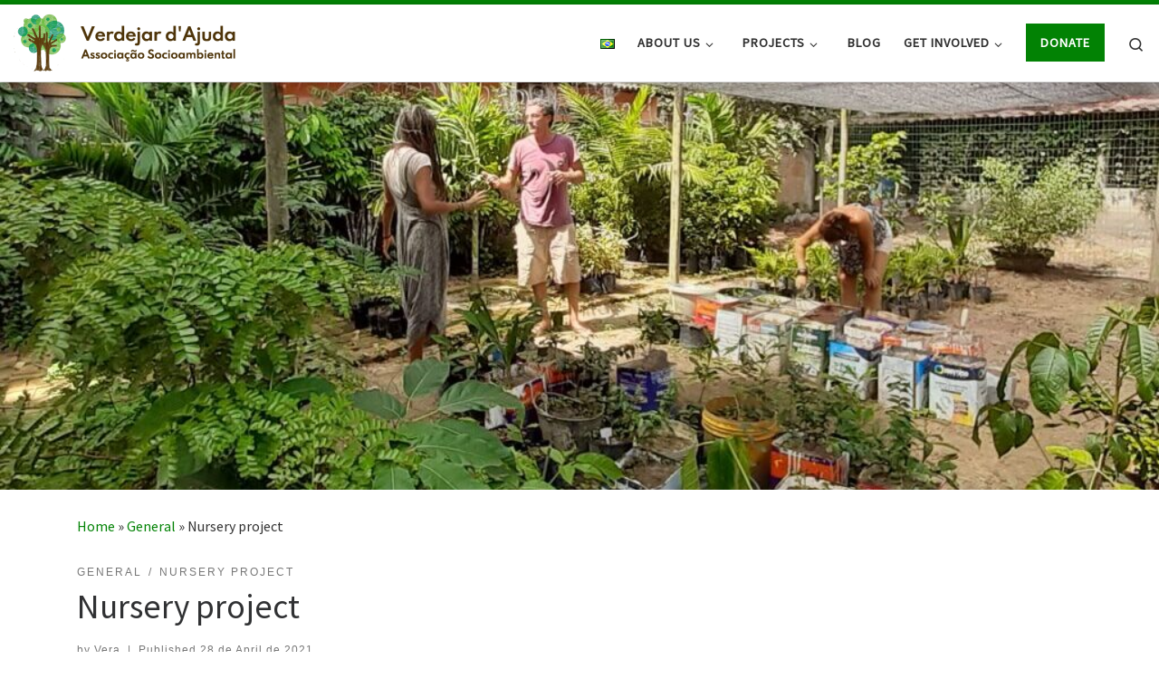

--- FILE ---
content_type: text/html; charset=UTF-8
request_url: https://verdejardajuda.org/en/2021/04/28/nursery-project/
body_size: 23493
content:
<!DOCTYPE html>
<!--[if IE 7]>
<html class="ie ie7" lang="en-US">
<![endif]-->
<!--[if IE 8]>
<html class="ie ie8" lang="en-US">
<![endif]-->
<!--[if !(IE 7) | !(IE 8)  ]><!-->
<html lang="en-US" class="no-js">
<!--<![endif]-->
  <head>
  <meta charset="UTF-8" />
  <meta http-equiv="X-UA-Compatible" content="IE=EDGE" />
  <meta name="viewport" content="width=device-width, initial-scale=1.0" />
  <link rel="profile"  href="https://gmpg.org/xfn/11" />
  <link rel="pingback" href="https://verdejardajuda.org/xmlrpc.php" />
<script>(function(html){html.className = html.className.replace(/\bno-js\b/,'js')})(document.documentElement);</script>
<meta name='robots' content='index, follow, max-image-preview:large, max-snippet:-1, max-video-preview:-1' />
	<style>img:is([sizes="auto" i], [sizes^="auto," i]) { contain-intrinsic-size: 3000px 1500px }</style>
	<link rel="alternate" href="https://verdejardajuda.org/2021/04/28/projeto-viveiro/" hreflang="pt" />
<link rel="alternate" href="https://verdejardajuda.org/en/2021/04/28/nursery-project/" hreflang="en" />

	<!-- This site is optimized with the Yoast SEO plugin v23.9 - https://yoast.com/wordpress/plugins/seo/ -->
	<title>Nursery project - Verdejar d&#039;Ajuda</title>
	<link rel="canonical" href="https://verdejardajuda.org/en/2021/04/28/nursery-project/" />
	<meta property="og:locale" content="en_US" />
	<meta property="og:locale:alternate" content="pt_BR" />
	<meta property="og:type" content="article" />
	<meta property="og:title" content="Nursery project - Verdejar d&#039;Ajuda" />
	<meta property="og:description" content="Come and be a part of this action too! Do you have any idea of ​​the importance of a seedling nursery for our city? A seedling nursery is a place [&hellip;]" />
	<meta property="og:url" content="https://verdejardajuda.org/en/2021/04/28/nursery-project/" />
	<meta property="og:site_name" content="Verdejar d&#039;Ajuda" />
	<meta property="article:publisher" content="https://www.facebook.com/groups/ummilhaodearvores.org" />
	<meta property="article:published_time" content="2021-04-28T18:09:00+00:00" />
	<meta property="article:modified_time" content="2022-07-21T12:43:33+00:00" />
	<meta property="og:image" content="https://verdejardajuda.org/wp-content/uploads/2021/04/ProjetoViveiro.jpeg" />
	<meta property="og:image:width" content="1024" />
	<meta property="og:image:height" content="668" />
	<meta property="og:image:type" content="image/jpeg" />
	<meta name="author" content="Vera" />
	<meta name="twitter:card" content="summary_large_image" />
	<meta name="twitter:label1" content="Written by" />
	<meta name="twitter:data1" content="Vera" />
	<meta name="twitter:label2" content="Est. reading time" />
	<meta name="twitter:data2" content="3 minutes" />
	<script type="application/ld+json" class="yoast-schema-graph">{"@context":"https://schema.org","@graph":[{"@type":"Article","@id":"https://verdejardajuda.org/en/2021/04/28/nursery-project/#article","isPartOf":{"@id":"https://verdejardajuda.org/en/2021/04/28/nursery-project/"},"author":{"name":"Vera","@id":"https://verdejardajuda.org/en/#/schema/person/042cceedd5417a323e9a63ab5730b5a2"},"headline":"Nursery project","datePublished":"2021-04-28T18:09:00+00:00","dateModified":"2022-07-21T12:43:33+00:00","mainEntityOfPage":{"@id":"https://verdejardajuda.org/en/2021/04/28/nursery-project/"},"wordCount":440,"commentCount":0,"publisher":{"@id":"https://verdejardajuda.org/en/#organization"},"image":{"@id":"https://verdejardajuda.org/en/2021/04/28/nursery-project/#primaryimage"},"thumbnailUrl":"https://verdejardajuda.org/wp-content/uploads/2021/04/ProjetoViveiro.jpeg","articleSection":["General","Nursery project"],"inLanguage":"en-US","potentialAction":[{"@type":"CommentAction","name":"Comment","target":["https://verdejardajuda.org/en/2021/04/28/nursery-project/#respond"]}]},{"@type":"WebPage","@id":"https://verdejardajuda.org/en/2021/04/28/nursery-project/","url":"https://verdejardajuda.org/en/2021/04/28/nursery-project/","name":"Nursery project - Verdejar d&#039;Ajuda","isPartOf":{"@id":"https://verdejardajuda.org/en/#website"},"primaryImageOfPage":{"@id":"https://verdejardajuda.org/en/2021/04/28/nursery-project/#primaryimage"},"image":{"@id":"https://verdejardajuda.org/en/2021/04/28/nursery-project/#primaryimage"},"thumbnailUrl":"https://verdejardajuda.org/wp-content/uploads/2021/04/ProjetoViveiro.jpeg","datePublished":"2021-04-28T18:09:00+00:00","dateModified":"2022-07-21T12:43:33+00:00","breadcrumb":{"@id":"https://verdejardajuda.org/en/2021/04/28/nursery-project/#breadcrumb"},"inLanguage":"en-US","potentialAction":[{"@type":"ReadAction","target":["https://verdejardajuda.org/en/2021/04/28/nursery-project/"]}]},{"@type":"ImageObject","inLanguage":"en-US","@id":"https://verdejardajuda.org/en/2021/04/28/nursery-project/#primaryimage","url":"https://verdejardajuda.org/wp-content/uploads/2021/04/ProjetoViveiro.jpeg","contentUrl":"https://verdejardajuda.org/wp-content/uploads/2021/04/ProjetoViveiro.jpeg","width":1024,"height":668},{"@type":"BreadcrumbList","@id":"https://verdejardajuda.org/en/2021/04/28/nursery-project/#breadcrumb","itemListElement":[{"@type":"ListItem","position":1,"name":"Home","item":"https://verdejardajuda.org/en/"},{"@type":"ListItem","position":2,"name":"Nursery project"}]},{"@type":"WebSite","@id":"https://verdejardajuda.org/en/#website","url":"https://verdejardajuda.org/en/","name":"Verdejar d&#039;Ajuda","description":"","publisher":{"@id":"https://verdejardajuda.org/en/#organization"},"potentialAction":[{"@type":"SearchAction","target":{"@type":"EntryPoint","urlTemplate":"https://verdejardajuda.org/en/?s={search_term_string}"},"query-input":{"@type":"PropertyValueSpecification","valueRequired":true,"valueName":"search_term_string"}}],"inLanguage":"en-US"},{"@type":"Organization","@id":"https://verdejardajuda.org/en/#organization","name":"Verdejar d'Ajuda","url":"https://verdejardajuda.org/en/","logo":{"@type":"ImageObject","inLanguage":"en-US","@id":"https://verdejardajuda.org/en/#/schema/logo/image/","url":"https://verdejardajuda.org/wp-content/uploads/2021/09/cropped-logosNEW2021-512.png","contentUrl":"https://verdejardajuda.org/wp-content/uploads/2021/09/cropped-logosNEW2021-512.png","width":512,"height":512,"caption":"Verdejar d'Ajuda"},"image":{"@id":"https://verdejardajuda.org/en/#/schema/logo/image/"},"sameAs":["https://www.facebook.com/groups/ummilhaodearvores.org","https://www.instagram.com/verdejardajuda/"]},{"@type":"Person","@id":"https://verdejardajuda.org/en/#/schema/person/042cceedd5417a323e9a63ab5730b5a2","name":"Vera","image":{"@type":"ImageObject","inLanguage":"en-US","@id":"https://verdejardajuda.org/en/#/schema/person/image/","url":"https://secure.gravatar.com/avatar/3f7fcfca6a775740f1a2261c4026bf0a?s=96&d=mm&r=g","contentUrl":"https://secure.gravatar.com/avatar/3f7fcfca6a775740f1a2261c4026bf0a?s=96&d=mm&r=g","caption":"Vera"},"url":"https://verdejardajuda.org/en/author/veracosta/"}]}</script>
	<!-- / Yoast SEO plugin. -->


<link rel='dns-prefetch' href='//www.googletagmanager.com' />
<link rel='preconnect' href='//c0.wp.com' />
<link rel="alternate" type="application/rss+xml" title="Verdejar d&#039;Ajuda &raquo; Feed" href="https://verdejardajuda.org/en/feed/" />
<link rel="alternate" type="application/rss+xml" title="Verdejar d&#039;Ajuda &raquo; Comments Feed" href="https://verdejardajuda.org/en/comments/feed/" />
<link rel="alternate" type="text/calendar" title="Verdejar d&#039;Ajuda &raquo; iCal Feed" href="https://verdejardajuda.org/eventos/?ical=1" />
<link rel="alternate" type="application/rss+xml" title="Verdejar d&#039;Ajuda &raquo; Nursery project Comments Feed" href="https://verdejardajuda.org/en/2021/04/28/nursery-project/feed/" />
<script>
window._wpemojiSettings = {"baseUrl":"https:\/\/s.w.org\/images\/core\/emoji\/15.0.3\/72x72\/","ext":".png","svgUrl":"https:\/\/s.w.org\/images\/core\/emoji\/15.0.3\/svg\/","svgExt":".svg","source":{"concatemoji":"https:\/\/verdejardajuda.org\/wp-includes\/js\/wp-emoji-release.min.js?ver=6.7.1"}};
/*! This file is auto-generated */
!function(i,n){var o,s,e;function c(e){try{var t={supportTests:e,timestamp:(new Date).valueOf()};sessionStorage.setItem(o,JSON.stringify(t))}catch(e){}}function p(e,t,n){e.clearRect(0,0,e.canvas.width,e.canvas.height),e.fillText(t,0,0);var t=new Uint32Array(e.getImageData(0,0,e.canvas.width,e.canvas.height).data),r=(e.clearRect(0,0,e.canvas.width,e.canvas.height),e.fillText(n,0,0),new Uint32Array(e.getImageData(0,0,e.canvas.width,e.canvas.height).data));return t.every(function(e,t){return e===r[t]})}function u(e,t,n){switch(t){case"flag":return n(e,"\ud83c\udff3\ufe0f\u200d\u26a7\ufe0f","\ud83c\udff3\ufe0f\u200b\u26a7\ufe0f")?!1:!n(e,"\ud83c\uddfa\ud83c\uddf3","\ud83c\uddfa\u200b\ud83c\uddf3")&&!n(e,"\ud83c\udff4\udb40\udc67\udb40\udc62\udb40\udc65\udb40\udc6e\udb40\udc67\udb40\udc7f","\ud83c\udff4\u200b\udb40\udc67\u200b\udb40\udc62\u200b\udb40\udc65\u200b\udb40\udc6e\u200b\udb40\udc67\u200b\udb40\udc7f");case"emoji":return!n(e,"\ud83d\udc26\u200d\u2b1b","\ud83d\udc26\u200b\u2b1b")}return!1}function f(e,t,n){var r="undefined"!=typeof WorkerGlobalScope&&self instanceof WorkerGlobalScope?new OffscreenCanvas(300,150):i.createElement("canvas"),a=r.getContext("2d",{willReadFrequently:!0}),o=(a.textBaseline="top",a.font="600 32px Arial",{});return e.forEach(function(e){o[e]=t(a,e,n)}),o}function t(e){var t=i.createElement("script");t.src=e,t.defer=!0,i.head.appendChild(t)}"undefined"!=typeof Promise&&(o="wpEmojiSettingsSupports",s=["flag","emoji"],n.supports={everything:!0,everythingExceptFlag:!0},e=new Promise(function(e){i.addEventListener("DOMContentLoaded",e,{once:!0})}),new Promise(function(t){var n=function(){try{var e=JSON.parse(sessionStorage.getItem(o));if("object"==typeof e&&"number"==typeof e.timestamp&&(new Date).valueOf()<e.timestamp+604800&&"object"==typeof e.supportTests)return e.supportTests}catch(e){}return null}();if(!n){if("undefined"!=typeof Worker&&"undefined"!=typeof OffscreenCanvas&&"undefined"!=typeof URL&&URL.createObjectURL&&"undefined"!=typeof Blob)try{var e="postMessage("+f.toString()+"("+[JSON.stringify(s),u.toString(),p.toString()].join(",")+"));",r=new Blob([e],{type:"text/javascript"}),a=new Worker(URL.createObjectURL(r),{name:"wpTestEmojiSupports"});return void(a.onmessage=function(e){c(n=e.data),a.terminate(),t(n)})}catch(e){}c(n=f(s,u,p))}t(n)}).then(function(e){for(var t in e)n.supports[t]=e[t],n.supports.everything=n.supports.everything&&n.supports[t],"flag"!==t&&(n.supports.everythingExceptFlag=n.supports.everythingExceptFlag&&n.supports[t]);n.supports.everythingExceptFlag=n.supports.everythingExceptFlag&&!n.supports.flag,n.DOMReady=!1,n.readyCallback=function(){n.DOMReady=!0}}).then(function(){return e}).then(function(){var e;n.supports.everything||(n.readyCallback(),(e=n.source||{}).concatemoji?t(e.concatemoji):e.wpemoji&&e.twemoji&&(t(e.twemoji),t(e.wpemoji)))}))}((window,document),window._wpemojiSettings);
</script>
<link rel='stylesheet' id='dnm-block-css-css' href='https://verdejardajuda.org/wp-content/plugins/get-subpages-list/css/styles.css?ver=6.7.1' media='all' />
<style id='wp-emoji-styles-inline-css'>

	img.wp-smiley, img.emoji {
		display: inline !important;
		border: none !important;
		box-shadow: none !important;
		height: 1em !important;
		width: 1em !important;
		margin: 0 0.07em !important;
		vertical-align: -0.1em !important;
		background: none !important;
		padding: 0 !important;
	}
</style>
<link rel='stylesheet' id='wp-block-library-css' href='https://c0.wp.com/c/6.7.1/wp-includes/css/dist/block-library/style.min.css' media='all' />
<style id='ce4wp-subscribe-style-inline-css'>
.wp-block-ce4wp-subscribe{max-width:840px;margin:0 auto}.wp-block-ce4wp-subscribe .title{margin-bottom:0}.wp-block-ce4wp-subscribe .subTitle{margin-top:0;font-size:0.8em}.wp-block-ce4wp-subscribe .disclaimer{margin-top:5px;font-size:0.8em}.wp-block-ce4wp-subscribe .disclaimer .disclaimer-label{margin-left:10px}.wp-block-ce4wp-subscribe .inputBlock{width:100%;margin-bottom:10px}.wp-block-ce4wp-subscribe .inputBlock input{width:100%}.wp-block-ce4wp-subscribe .inputBlock label{display:inline-block}.wp-block-ce4wp-subscribe .submit-button{margin-top:25px;display:block}.wp-block-ce4wp-subscribe .required-text{display:inline-block;margin:0;padding:0;margin-left:0.3em}.wp-block-ce4wp-subscribe .onSubmission{height:0;max-width:840px;margin:0 auto}.wp-block-ce4wp-subscribe .firstNameSummary .lastNameSummary{text-transform:capitalize}.wp-block-ce4wp-subscribe .ce4wp-inline-notification{display:flex;flex-direction:row;align-items:center;padding:13px 10px;width:100%;height:40px;border-style:solid;border-color:orange;border-width:1px;border-left-width:4px;border-radius:3px;background:rgba(255,133,15,0.1);flex:none;order:0;flex-grow:1;margin:0px 0px}.wp-block-ce4wp-subscribe .ce4wp-inline-warning-text{font-style:normal;font-weight:normal;font-size:16px;line-height:20px;display:flex;align-items:center;color:#571600;margin-left:9px}.wp-block-ce4wp-subscribe .ce4wp-inline-warning-icon{color:orange}.wp-block-ce4wp-subscribe .ce4wp-inline-warning-arrow{color:#571600;margin-left:auto}.wp-block-ce4wp-subscribe .ce4wp-banner-clickable{cursor:pointer}.ce4wp-link{cursor:pointer}

.no-flex{display:block}.sub-header{margin-bottom:1em}


</style>
<link rel='stylesheet' id='mediaelement-css' href='https://c0.wp.com/c/6.7.1/wp-includes/js/mediaelement/mediaelementplayer-legacy.min.css' media='all' />
<link rel='stylesheet' id='wp-mediaelement-css' href='https://c0.wp.com/c/6.7.1/wp-includes/js/mediaelement/wp-mediaelement.min.css' media='all' />
<style id='jetpack-sharing-buttons-style-inline-css'>
.jetpack-sharing-buttons__services-list{display:flex;flex-direction:row;flex-wrap:wrap;gap:0;list-style-type:none;margin:5px;padding:0}.jetpack-sharing-buttons__services-list.has-small-icon-size{font-size:12px}.jetpack-sharing-buttons__services-list.has-normal-icon-size{font-size:16px}.jetpack-sharing-buttons__services-list.has-large-icon-size{font-size:24px}.jetpack-sharing-buttons__services-list.has-huge-icon-size{font-size:36px}@media print{.jetpack-sharing-buttons__services-list{display:none!important}}.editor-styles-wrapper .wp-block-jetpack-sharing-buttons{gap:0;padding-inline-start:0}ul.jetpack-sharing-buttons__services-list.has-background{padding:1.25em 2.375em}
</style>
<link rel='stylesheet' id='coblocks-frontend-css' href='https://verdejardajuda.org/wp-content/plugins/coblocks/dist/style-coblocks-1.css?ver=2.24.2' media='all' />
<style id='classic-theme-styles-inline-css'>
/*! This file is auto-generated */
.wp-block-button__link{color:#fff;background-color:#32373c;border-radius:9999px;box-shadow:none;text-decoration:none;padding:calc(.667em + 2px) calc(1.333em + 2px);font-size:1.125em}.wp-block-file__button{background:#32373c;color:#fff;text-decoration:none}
</style>
<style id='global-styles-inline-css'>
:root{--wp--preset--aspect-ratio--square: 1;--wp--preset--aspect-ratio--4-3: 4/3;--wp--preset--aspect-ratio--3-4: 3/4;--wp--preset--aspect-ratio--3-2: 3/2;--wp--preset--aspect-ratio--2-3: 2/3;--wp--preset--aspect-ratio--16-9: 16/9;--wp--preset--aspect-ratio--9-16: 9/16;--wp--preset--color--black: #000000;--wp--preset--color--cyan-bluish-gray: #abb8c3;--wp--preset--color--white: #ffffff;--wp--preset--color--pale-pink: #f78da7;--wp--preset--color--vivid-red: #cf2e2e;--wp--preset--color--luminous-vivid-orange: #ff6900;--wp--preset--color--luminous-vivid-amber: #fcb900;--wp--preset--color--light-green-cyan: #7bdcb5;--wp--preset--color--vivid-green-cyan: #00d084;--wp--preset--color--pale-cyan-blue: #8ed1fc;--wp--preset--color--vivid-cyan-blue: #0693e3;--wp--preset--color--vivid-purple: #9b51e0;--wp--preset--gradient--vivid-cyan-blue-to-vivid-purple: linear-gradient(135deg,rgba(6,147,227,1) 0%,rgb(155,81,224) 100%);--wp--preset--gradient--light-green-cyan-to-vivid-green-cyan: linear-gradient(135deg,rgb(122,220,180) 0%,rgb(0,208,130) 100%);--wp--preset--gradient--luminous-vivid-amber-to-luminous-vivid-orange: linear-gradient(135deg,rgba(252,185,0,1) 0%,rgba(255,105,0,1) 100%);--wp--preset--gradient--luminous-vivid-orange-to-vivid-red: linear-gradient(135deg,rgba(255,105,0,1) 0%,rgb(207,46,46) 100%);--wp--preset--gradient--very-light-gray-to-cyan-bluish-gray: linear-gradient(135deg,rgb(238,238,238) 0%,rgb(169,184,195) 100%);--wp--preset--gradient--cool-to-warm-spectrum: linear-gradient(135deg,rgb(74,234,220) 0%,rgb(151,120,209) 20%,rgb(207,42,186) 40%,rgb(238,44,130) 60%,rgb(251,105,98) 80%,rgb(254,248,76) 100%);--wp--preset--gradient--blush-light-purple: linear-gradient(135deg,rgb(255,206,236) 0%,rgb(152,150,240) 100%);--wp--preset--gradient--blush-bordeaux: linear-gradient(135deg,rgb(254,205,165) 0%,rgb(254,45,45) 50%,rgb(107,0,62) 100%);--wp--preset--gradient--luminous-dusk: linear-gradient(135deg,rgb(255,203,112) 0%,rgb(199,81,192) 50%,rgb(65,88,208) 100%);--wp--preset--gradient--pale-ocean: linear-gradient(135deg,rgb(255,245,203) 0%,rgb(182,227,212) 50%,rgb(51,167,181) 100%);--wp--preset--gradient--electric-grass: linear-gradient(135deg,rgb(202,248,128) 0%,rgb(113,206,126) 100%);--wp--preset--gradient--midnight: linear-gradient(135deg,rgb(2,3,129) 0%,rgb(40,116,252) 100%);--wp--preset--font-size--small: 13px;--wp--preset--font-size--medium: 20px;--wp--preset--font-size--large: 36px;--wp--preset--font-size--x-large: 42px;--wp--preset--spacing--20: 0.44rem;--wp--preset--spacing--30: 0.67rem;--wp--preset--spacing--40: 1rem;--wp--preset--spacing--50: 1.5rem;--wp--preset--spacing--60: 2.25rem;--wp--preset--spacing--70: 3.38rem;--wp--preset--spacing--80: 5.06rem;--wp--preset--shadow--natural: 6px 6px 9px rgba(0, 0, 0, 0.2);--wp--preset--shadow--deep: 12px 12px 50px rgba(0, 0, 0, 0.4);--wp--preset--shadow--sharp: 6px 6px 0px rgba(0, 0, 0, 0.2);--wp--preset--shadow--outlined: 6px 6px 0px -3px rgba(255, 255, 255, 1), 6px 6px rgba(0, 0, 0, 1);--wp--preset--shadow--crisp: 6px 6px 0px rgba(0, 0, 0, 1);}:where(.is-layout-flex){gap: 0.5em;}:where(.is-layout-grid){gap: 0.5em;}body .is-layout-flex{display: flex;}.is-layout-flex{flex-wrap: wrap;align-items: center;}.is-layout-flex > :is(*, div){margin: 0;}body .is-layout-grid{display: grid;}.is-layout-grid > :is(*, div){margin: 0;}:where(.wp-block-columns.is-layout-flex){gap: 2em;}:where(.wp-block-columns.is-layout-grid){gap: 2em;}:where(.wp-block-post-template.is-layout-flex){gap: 1.25em;}:where(.wp-block-post-template.is-layout-grid){gap: 1.25em;}.has-black-color{color: var(--wp--preset--color--black) !important;}.has-cyan-bluish-gray-color{color: var(--wp--preset--color--cyan-bluish-gray) !important;}.has-white-color{color: var(--wp--preset--color--white) !important;}.has-pale-pink-color{color: var(--wp--preset--color--pale-pink) !important;}.has-vivid-red-color{color: var(--wp--preset--color--vivid-red) !important;}.has-luminous-vivid-orange-color{color: var(--wp--preset--color--luminous-vivid-orange) !important;}.has-luminous-vivid-amber-color{color: var(--wp--preset--color--luminous-vivid-amber) !important;}.has-light-green-cyan-color{color: var(--wp--preset--color--light-green-cyan) !important;}.has-vivid-green-cyan-color{color: var(--wp--preset--color--vivid-green-cyan) !important;}.has-pale-cyan-blue-color{color: var(--wp--preset--color--pale-cyan-blue) !important;}.has-vivid-cyan-blue-color{color: var(--wp--preset--color--vivid-cyan-blue) !important;}.has-vivid-purple-color{color: var(--wp--preset--color--vivid-purple) !important;}.has-black-background-color{background-color: var(--wp--preset--color--black) !important;}.has-cyan-bluish-gray-background-color{background-color: var(--wp--preset--color--cyan-bluish-gray) !important;}.has-white-background-color{background-color: var(--wp--preset--color--white) !important;}.has-pale-pink-background-color{background-color: var(--wp--preset--color--pale-pink) !important;}.has-vivid-red-background-color{background-color: var(--wp--preset--color--vivid-red) !important;}.has-luminous-vivid-orange-background-color{background-color: var(--wp--preset--color--luminous-vivid-orange) !important;}.has-luminous-vivid-amber-background-color{background-color: var(--wp--preset--color--luminous-vivid-amber) !important;}.has-light-green-cyan-background-color{background-color: var(--wp--preset--color--light-green-cyan) !important;}.has-vivid-green-cyan-background-color{background-color: var(--wp--preset--color--vivid-green-cyan) !important;}.has-pale-cyan-blue-background-color{background-color: var(--wp--preset--color--pale-cyan-blue) !important;}.has-vivid-cyan-blue-background-color{background-color: var(--wp--preset--color--vivid-cyan-blue) !important;}.has-vivid-purple-background-color{background-color: var(--wp--preset--color--vivid-purple) !important;}.has-black-border-color{border-color: var(--wp--preset--color--black) !important;}.has-cyan-bluish-gray-border-color{border-color: var(--wp--preset--color--cyan-bluish-gray) !important;}.has-white-border-color{border-color: var(--wp--preset--color--white) !important;}.has-pale-pink-border-color{border-color: var(--wp--preset--color--pale-pink) !important;}.has-vivid-red-border-color{border-color: var(--wp--preset--color--vivid-red) !important;}.has-luminous-vivid-orange-border-color{border-color: var(--wp--preset--color--luminous-vivid-orange) !important;}.has-luminous-vivid-amber-border-color{border-color: var(--wp--preset--color--luminous-vivid-amber) !important;}.has-light-green-cyan-border-color{border-color: var(--wp--preset--color--light-green-cyan) !important;}.has-vivid-green-cyan-border-color{border-color: var(--wp--preset--color--vivid-green-cyan) !important;}.has-pale-cyan-blue-border-color{border-color: var(--wp--preset--color--pale-cyan-blue) !important;}.has-vivid-cyan-blue-border-color{border-color: var(--wp--preset--color--vivid-cyan-blue) !important;}.has-vivid-purple-border-color{border-color: var(--wp--preset--color--vivid-purple) !important;}.has-vivid-cyan-blue-to-vivid-purple-gradient-background{background: var(--wp--preset--gradient--vivid-cyan-blue-to-vivid-purple) !important;}.has-light-green-cyan-to-vivid-green-cyan-gradient-background{background: var(--wp--preset--gradient--light-green-cyan-to-vivid-green-cyan) !important;}.has-luminous-vivid-amber-to-luminous-vivid-orange-gradient-background{background: var(--wp--preset--gradient--luminous-vivid-amber-to-luminous-vivid-orange) !important;}.has-luminous-vivid-orange-to-vivid-red-gradient-background{background: var(--wp--preset--gradient--luminous-vivid-orange-to-vivid-red) !important;}.has-very-light-gray-to-cyan-bluish-gray-gradient-background{background: var(--wp--preset--gradient--very-light-gray-to-cyan-bluish-gray) !important;}.has-cool-to-warm-spectrum-gradient-background{background: var(--wp--preset--gradient--cool-to-warm-spectrum) !important;}.has-blush-light-purple-gradient-background{background: var(--wp--preset--gradient--blush-light-purple) !important;}.has-blush-bordeaux-gradient-background{background: var(--wp--preset--gradient--blush-bordeaux) !important;}.has-luminous-dusk-gradient-background{background: var(--wp--preset--gradient--luminous-dusk) !important;}.has-pale-ocean-gradient-background{background: var(--wp--preset--gradient--pale-ocean) !important;}.has-electric-grass-gradient-background{background: var(--wp--preset--gradient--electric-grass) !important;}.has-midnight-gradient-background{background: var(--wp--preset--gradient--midnight) !important;}.has-small-font-size{font-size: var(--wp--preset--font-size--small) !important;}.has-medium-font-size{font-size: var(--wp--preset--font-size--medium) !important;}.has-large-font-size{font-size: var(--wp--preset--font-size--large) !important;}.has-x-large-font-size{font-size: var(--wp--preset--font-size--x-large) !important;}
:where(.wp-block-post-template.is-layout-flex){gap: 1.25em;}:where(.wp-block-post-template.is-layout-grid){gap: 1.25em;}
:where(.wp-block-columns.is-layout-flex){gap: 2em;}:where(.wp-block-columns.is-layout-grid){gap: 2em;}
:root :where(.wp-block-pullquote){font-size: 1.5em;line-height: 1.6;}
</style>
<link rel='stylesheet' id='wp-components-css' href='https://c0.wp.com/c/6.7.1/wp-includes/css/dist/components/style.min.css' media='all' />
<link rel='stylesheet' id='godaddy-styles-css' href='https://verdejardajuda.org/wp-content/plugins/coblocks/includes/Dependencies/GoDaddy/Styles/build/latest.css?ver=0.4.2' media='all' />
<link rel='stylesheet' id='customizr-main-css' href='https://verdejardajuda.org/wp-content/themes/customizr/assets/front/css/style.min.css?ver=4.4.15' media='all' />
<style id='customizr-main-inline-css'>
::-moz-selection{background-color:#028204}::selection{background-color:#028204}a,.btn-skin:active,.btn-skin:focus,.btn-skin:hover,.btn-skin.inverted,.grid-container__classic .post-type__icon,.post-type__icon:hover .icn-format,.grid-container__classic .post-type__icon:hover .icn-format,[class*='grid-container__'] .entry-title a.czr-title:hover,input[type=checkbox]:checked::before{color:#028204}.czr-css-loader > div ,.btn-skin,.btn-skin:active,.btn-skin:focus,.btn-skin:hover,.btn-skin-h-dark,.btn-skin-h-dark.inverted:active,.btn-skin-h-dark.inverted:focus,.btn-skin-h-dark.inverted:hover{border-color:#028204}.tc-header.border-top{border-top-color:#028204}[class*='grid-container__'] .entry-title a:hover::after,.grid-container__classic .post-type__icon,.btn-skin,.btn-skin.inverted:active,.btn-skin.inverted:focus,.btn-skin.inverted:hover,.btn-skin-h-dark,.btn-skin-h-dark.inverted:active,.btn-skin-h-dark.inverted:focus,.btn-skin-h-dark.inverted:hover,.sidebar .widget-title::after,input[type=radio]:checked::before{background-color:#028204}.btn-skin-light:active,.btn-skin-light:focus,.btn-skin-light:hover,.btn-skin-light.inverted{color:#03cd06}input:not([type='submit']):not([type='button']):not([type='number']):not([type='checkbox']):not([type='radio']):focus,textarea:focus,.btn-skin-light,.btn-skin-light.inverted,.btn-skin-light:active,.btn-skin-light:focus,.btn-skin-light:hover,.btn-skin-light.inverted:active,.btn-skin-light.inverted:focus,.btn-skin-light.inverted:hover{border-color:#03cd06}.btn-skin-light,.btn-skin-light.inverted:active,.btn-skin-light.inverted:focus,.btn-skin-light.inverted:hover{background-color:#03cd06}.btn-skin-lightest:active,.btn-skin-lightest:focus,.btn-skin-lightest:hover,.btn-skin-lightest.inverted{color:#04e607}.btn-skin-lightest,.btn-skin-lightest.inverted,.btn-skin-lightest:active,.btn-skin-lightest:focus,.btn-skin-lightest:hover,.btn-skin-lightest.inverted:active,.btn-skin-lightest.inverted:focus,.btn-skin-lightest.inverted:hover{border-color:#04e607}.btn-skin-lightest,.btn-skin-lightest.inverted:active,.btn-skin-lightest.inverted:focus,.btn-skin-lightest.inverted:hover{background-color:#04e607}.pagination,a:hover,a:focus,a:active,.btn-skin-dark:active,.btn-skin-dark:focus,.btn-skin-dark:hover,.btn-skin-dark.inverted,.btn-skin-dark-oh:active,.btn-skin-dark-oh:focus,.btn-skin-dark-oh:hover,.post-info a:not(.btn):hover,.grid-container__classic .post-type__icon .icn-format,[class*='grid-container__'] .hover .entry-title a,.widget-area a:not(.btn):hover,a.czr-format-link:hover,.format-link.hover a.czr-format-link,button[type=submit]:hover,button[type=submit]:active,button[type=submit]:focus,input[type=submit]:hover,input[type=submit]:active,input[type=submit]:focus,.tabs .nav-link:hover,.tabs .nav-link.active,.tabs .nav-link.active:hover,.tabs .nav-link.active:focus{color:#014602}.grid-container__classic.tc-grid-border .grid__item,.btn-skin-dark,.btn-skin-dark.inverted,button[type=submit],input[type=submit],.btn-skin-dark:active,.btn-skin-dark:focus,.btn-skin-dark:hover,.btn-skin-dark.inverted:active,.btn-skin-dark.inverted:focus,.btn-skin-dark.inverted:hover,.btn-skin-h-dark:active,.btn-skin-h-dark:focus,.btn-skin-h-dark:hover,.btn-skin-h-dark.inverted,.btn-skin-h-dark.inverted,.btn-skin-h-dark.inverted,.btn-skin-dark-oh:active,.btn-skin-dark-oh:focus,.btn-skin-dark-oh:hover,.btn-skin-dark-oh.inverted:active,.btn-skin-dark-oh.inverted:focus,.btn-skin-dark-oh.inverted:hover,button[type=submit]:hover,button[type=submit]:active,button[type=submit]:focus,input[type=submit]:hover,input[type=submit]:active,input[type=submit]:focus{border-color:#014602}.btn-skin-dark,.btn-skin-dark.inverted:active,.btn-skin-dark.inverted:focus,.btn-skin-dark.inverted:hover,.btn-skin-h-dark:active,.btn-skin-h-dark:focus,.btn-skin-h-dark:hover,.btn-skin-h-dark.inverted,.btn-skin-h-dark.inverted,.btn-skin-h-dark.inverted,.btn-skin-dark-oh.inverted:active,.btn-skin-dark-oh.inverted:focus,.btn-skin-dark-oh.inverted:hover,.grid-container__classic .post-type__icon:hover,button[type=submit],input[type=submit],.czr-link-hover-underline .widgets-list-layout-links a:not(.btn)::before,.czr-link-hover-underline .widget_archive a:not(.btn)::before,.czr-link-hover-underline .widget_nav_menu a:not(.btn)::before,.czr-link-hover-underline .widget_rss ul a:not(.btn)::before,.czr-link-hover-underline .widget_recent_entries a:not(.btn)::before,.czr-link-hover-underline .widget_categories a:not(.btn)::before,.czr-link-hover-underline .widget_meta a:not(.btn)::before,.czr-link-hover-underline .widget_recent_comments a:not(.btn)::before,.czr-link-hover-underline .widget_pages a:not(.btn)::before,.czr-link-hover-underline .widget_calendar a:not(.btn)::before,[class*='grid-container__'] .hover .entry-title a::after,a.czr-format-link::before,.comment-author a::before,.comment-link::before,.tabs .nav-link.active::before{background-color:#014602}.btn-skin-dark-shaded:active,.btn-skin-dark-shaded:focus,.btn-skin-dark-shaded:hover,.btn-skin-dark-shaded.inverted{background-color:rgba(1,70,2,0.2)}.btn-skin-dark-shaded,.btn-skin-dark-shaded.inverted:active,.btn-skin-dark-shaded.inverted:focus,.btn-skin-dark-shaded.inverted:hover{background-color:rgba(1,70,2,0.8)}
.tc-header.border-top { border-top-width: 5px; border-top-style: solid }
.tc-singular-thumbnail-wrapper .entry-media__wrapper {
                max-height: 200px;
                height :200px
              }

@media (min-width: 576px ){
.tc-singular-thumbnail-wrapper .entry-media__wrapper {
                  max-height: 450px;
                  height :450px
                }
}

#czr-push-footer { display: none; visibility: hidden; }
        .czr-sticky-footer #czr-push-footer.sticky-footer-enabled { display: block; }
        
</style>
<link rel='stylesheet' id='customizr-style-css' href='https://verdejardajuda.org/wp-content/themes/customizr-child/style.css?ver=4.4.15' media='all' />
<script id="nb-jquery" src="https://c0.wp.com/c/6.7.1/wp-includes/js/jquery/jquery.min.js" id="jquery-core-js"></script>
<script src="https://c0.wp.com/c/6.7.1/wp-includes/js/jquery/jquery-migrate.min.js" id="jquery-migrate-js"></script>
<script src="https://c0.wp.com/c/6.7.1/wp-includes/js/dist/vendor/react.min.js" id="react-js"></script>
<script src="https://c0.wp.com/c/6.7.1/wp-includes/js/dist/vendor/react-jsx-runtime.min.js" id="react-jsx-runtime-js"></script>
<script src="https://c0.wp.com/c/6.7.1/wp-includes/js/dist/autop.min.js" id="wp-autop-js"></script>
<script src="https://c0.wp.com/c/6.7.1/wp-includes/js/dist/vendor/wp-polyfill.min.js" id="wp-polyfill-js"></script>
<script src="https://c0.wp.com/c/6.7.1/wp-includes/js/dist/blob.min.js" id="wp-blob-js"></script>
<script src="https://c0.wp.com/c/6.7.1/wp-includes/js/dist/block-serialization-default-parser.min.js" id="wp-block-serialization-default-parser-js"></script>
<script src="https://c0.wp.com/c/6.7.1/wp-includes/js/dist/hooks.min.js" id="wp-hooks-js"></script>
<script src="https://c0.wp.com/c/6.7.1/wp-includes/js/dist/deprecated.min.js" id="wp-deprecated-js"></script>
<script src="https://c0.wp.com/c/6.7.1/wp-includes/js/dist/dom.min.js" id="wp-dom-js"></script>
<script src="https://c0.wp.com/c/6.7.1/wp-includes/js/dist/vendor/react-dom.min.js" id="react-dom-js"></script>
<script src="https://c0.wp.com/c/6.7.1/wp-includes/js/dist/escape-html.min.js" id="wp-escape-html-js"></script>
<script src="https://c0.wp.com/c/6.7.1/wp-includes/js/dist/element.min.js" id="wp-element-js"></script>
<script src="https://c0.wp.com/c/6.7.1/wp-includes/js/dist/is-shallow-equal.min.js" id="wp-is-shallow-equal-js"></script>
<script src="https://c0.wp.com/c/6.7.1/wp-includes/js/dist/i18n.min.js" id="wp-i18n-js"></script>
<script id="wp-i18n-js-after">
wp.i18n.setLocaleData( { 'text direction\u0004ltr': [ 'ltr' ] } );
</script>
<script src="https://c0.wp.com/c/6.7.1/wp-includes/js/dist/keycodes.min.js" id="wp-keycodes-js"></script>
<script src="https://c0.wp.com/c/6.7.1/wp-includes/js/dist/priority-queue.min.js" id="wp-priority-queue-js"></script>
<script src="https://c0.wp.com/c/6.7.1/wp-includes/js/dist/compose.min.js" id="wp-compose-js"></script>
<script src="https://c0.wp.com/c/6.7.1/wp-includes/js/dist/private-apis.min.js" id="wp-private-apis-js"></script>
<script src="https://c0.wp.com/c/6.7.1/wp-includes/js/dist/redux-routine.min.js" id="wp-redux-routine-js"></script>
<script src="https://c0.wp.com/c/6.7.1/wp-includes/js/dist/data.min.js" id="wp-data-js"></script>
<script id="wp-data-js-after">
( function() {
	var userId = 0;
	var storageKey = "WP_DATA_USER_" + userId;
	wp.data
		.use( wp.data.plugins.persistence, { storageKey: storageKey } );
} )();
</script>
<script src="https://c0.wp.com/c/6.7.1/wp-includes/js/dist/html-entities.min.js" id="wp-html-entities-js"></script>
<script src="https://c0.wp.com/c/6.7.1/wp-includes/js/dist/dom-ready.min.js" id="wp-dom-ready-js"></script>
<script src="https://c0.wp.com/c/6.7.1/wp-includes/js/dist/a11y.min.js" id="wp-a11y-js"></script>
<script src="https://c0.wp.com/c/6.7.1/wp-includes/js/dist/rich-text.min.js" id="wp-rich-text-js"></script>
<script src="https://c0.wp.com/c/6.7.1/wp-includes/js/dist/shortcode.min.js" id="wp-shortcode-js"></script>
<script src="https://c0.wp.com/c/6.7.1/wp-includes/js/dist/warning.min.js" id="wp-warning-js"></script>
<script src="https://c0.wp.com/c/6.7.1/wp-includes/js/dist/blocks.min.js" id="wp-blocks-js"></script>
<script src="https://c0.wp.com/c/6.7.1/wp-includes/js/dist/vendor/moment.min.js" id="moment-js"></script>
<script id="moment-js-after">
moment.updateLocale( 'en_US', {"months":["January","February","March","April","May","June","July","August","September","October","November","December"],"monthsShort":["Jan","Feb","Mar","Apr","May","Jun","Jul","Aug","Sep","Oct","Nov","Dec"],"weekdays":["Sunday","Monday","Tuesday","Wednesday","Thursday","Friday","Saturday"],"weekdaysShort":["Sun","Mon","Tue","Wed","Thu","Fri","Sat"],"week":{"dow":1},"longDateFormat":{"LT":"H:i","LTS":null,"L":null,"LL":"j \\d\\e F \\d\\e Y","LLL":"F j, Y g:i a","LLLL":null}} );
</script>
<script src="https://c0.wp.com/c/6.7.1/wp-includes/js/dist/date.min.js" id="wp-date-js"></script>
<script id="wp-date-js-after">
wp.date.setSettings( {"l10n":{"locale":"en_US","months":["January","February","March","April","May","June","July","August","September","October","November","December"],"monthsShort":["Jan","Feb","Mar","Apr","May","Jun","Jul","Aug","Sep","Oct","Nov","Dec"],"weekdays":["Sunday","Monday","Tuesday","Wednesday","Thursday","Friday","Saturday"],"weekdaysShort":["Sun","Mon","Tue","Wed","Thu","Fri","Sat"],"meridiem":{"am":"am","pm":"pm","AM":"AM","PM":"PM"},"relative":{"future":"%s from now","past":"%s ago","s":"a second","ss":"%d seconds","m":"a minute","mm":"%d minutes","h":"an hour","hh":"%d hours","d":"a day","dd":"%d days","M":"a month","MM":"%d months","y":"a year","yy":"%d years"},"startOfWeek":1},"formats":{"time":"H:i","date":"j \\d\\e F \\d\\e Y","datetime":"F j, Y g:i a","datetimeAbbreviated":"M j, Y g:i a"},"timezone":{"offset":-3,"offsetFormatted":"-3","string":"America\/Sao_Paulo","abbr":"-03"}} );
</script>
<script src="https://c0.wp.com/c/6.7.1/wp-includes/js/dist/primitives.min.js" id="wp-primitives-js"></script>
<script src="https://c0.wp.com/c/6.7.1/wp-includes/js/dist/components.min.js" id="wp-components-js"></script>
<script src="https://c0.wp.com/c/6.7.1/wp-includes/js/dist/url.min.js" id="wp-url-js"></script>
<script src="https://c0.wp.com/c/6.7.1/wp-includes/js/dist/api-fetch.min.js" id="wp-api-fetch-js"></script>
<script id="wp-api-fetch-js-after">
wp.apiFetch.use( wp.apiFetch.createRootURLMiddleware( "https://verdejardajuda.org/wp-json/" ) );
wp.apiFetch.nonceMiddleware = wp.apiFetch.createNonceMiddleware( "50446d34f3" );
wp.apiFetch.use( wp.apiFetch.nonceMiddleware );
wp.apiFetch.use( wp.apiFetch.mediaUploadMiddleware );
wp.apiFetch.nonceEndpoint = "https://verdejardajuda.org/wp-admin/admin-ajax.php?action=rest-nonce";
</script>
<script src="https://c0.wp.com/c/6.7.1/wp-includes/js/dist/keyboard-shortcuts.min.js" id="wp-keyboard-shortcuts-js"></script>
<script src="https://c0.wp.com/c/6.7.1/wp-includes/js/dist/commands.min.js" id="wp-commands-js"></script>
<script src="https://c0.wp.com/c/6.7.1/wp-includes/js/dist/notices.min.js" id="wp-notices-js"></script>
<script src="https://c0.wp.com/c/6.7.1/wp-includes/js/dist/preferences-persistence.min.js" id="wp-preferences-persistence-js"></script>
<script src="https://c0.wp.com/c/6.7.1/wp-includes/js/dist/preferences.min.js" id="wp-preferences-js"></script>
<script id="wp-preferences-js-after">
( function() {
				var serverData = false;
				var userId = "0";
				var persistenceLayer = wp.preferencesPersistence.__unstableCreatePersistenceLayer( serverData, userId );
				var preferencesStore = wp.preferences.store;
				wp.data.dispatch( preferencesStore ).setPersistenceLayer( persistenceLayer );
			} ) ();
</script>
<script src="https://c0.wp.com/c/6.7.1/wp-includes/js/dist/style-engine.min.js" id="wp-style-engine-js"></script>
<script src="https://c0.wp.com/c/6.7.1/wp-includes/js/dist/token-list.min.js" id="wp-token-list-js"></script>
<script src="https://c0.wp.com/c/6.7.1/wp-includes/js/dist/wordcount.min.js" id="wp-wordcount-js"></script>
<script src="https://c0.wp.com/c/6.7.1/wp-includes/js/dist/block-editor.min.js" id="wp-block-editor-js"></script>
<script src="https://c0.wp.com/c/6.7.1/wp-includes/js/dist/core-data.min.js" id="wp-core-data-js"></script>
<script src="https://c0.wp.com/c/6.7.1/wp-includes/js/dist/media-utils.min.js" id="wp-media-utils-js"></script>
<script src="https://c0.wp.com/c/6.7.1/wp-includes/js/dist/patterns.min.js" id="wp-patterns-js"></script>
<script src="https://c0.wp.com/c/6.7.1/wp-includes/js/dist/plugins.min.js" id="wp-plugins-js"></script>
<script src="https://c0.wp.com/c/6.7.1/wp-includes/js/dist/server-side-render.min.js" id="wp-server-side-render-js"></script>
<script src="https://c0.wp.com/c/6.7.1/wp-includes/js/dist/viewport.min.js" id="wp-viewport-js"></script>
<script src="https://c0.wp.com/c/6.7.1/wp-includes/js/dist/editor.min.js" id="wp-editor-js"></script>
<script id="wp-editor-js-after">
Object.assign( window.wp.editor, window.wp.oldEditor );
</script>
<script src="https://verdejardajuda.org/wp-content/plugins/get-subpages-list/js/block.build.js?ver=6.7.1" id="dynamic-block-subpages-js"></script>
<script src="https://verdejardajuda.org/wp-content/themes/customizr/assets/front/js/libs/modernizr.min.js?ver=4.4.15" id="modernizr-js"></script>
<script src='https://verdejardajuda.org/wp-content/plugins/the-events-calendar/common/src/resources/js/underscore-before.js'></script>
<script src="https://c0.wp.com/c/6.7.1/wp-includes/js/underscore.min.js" id="underscore-js"></script>
<script src='https://verdejardajuda.org/wp-content/plugins/the-events-calendar/common/src/resources/js/underscore-after.js'></script>
<script id="tc-scripts-js-extra">
var CZRParams = {"assetsPath":"https:\/\/verdejardajuda.org\/wp-content\/themes\/customizr\/assets\/front\/","mainScriptUrl":"https:\/\/verdejardajuda.org\/wp-content\/themes\/customizr\/assets\/front\/js\/tc-scripts.min.js?4.4.15","deferFontAwesome":"1","fontAwesomeUrl":"https:\/\/verdejardajuda.org\/wp-content\/themes\/customizr\/assets\/shared\/fonts\/fa\/css\/fontawesome-all.min.css?4.4.15","_disabled":[],"centerSliderImg":"1","isLightBoxEnabled":"1","SmoothScroll":{"Enabled":true,"Options":{"touchpadSupport":false}},"isAnchorScrollEnabled":"","anchorSmoothScrollExclude":{"simple":["[class*=edd]",".carousel-control","[data-toggle=\"modal\"]","[data-toggle=\"dropdown\"]","[data-toggle=\"czr-dropdown\"]","[data-toggle=\"tooltip\"]","[data-toggle=\"popover\"]","[data-toggle=\"collapse\"]","[data-toggle=\"czr-collapse\"]","[data-toggle=\"tab\"]","[data-toggle=\"pill\"]","[data-toggle=\"czr-pill\"]","[class*=upme]","[class*=um-]"],"deep":{"classes":[],"ids":[]}},"timerOnScrollAllBrowsers":"1","centerAllImg":"1","HasComments":"","LoadModernizr":"1","stickyHeader":"","extLinksStyle":"","extLinksTargetExt":"","extLinksSkipSelectors":{"classes":["btn","button"],"ids":[]},"dropcapEnabled":"","dropcapWhere":{"post":"","page":""},"dropcapMinWords":"","dropcapSkipSelectors":{"tags":["IMG","IFRAME","H1","H2","H3","H4","H5","H6","BLOCKQUOTE","UL","OL"],"classes":["btn"],"id":[]},"imgSmartLoadEnabled":"1","imgSmartLoadOpts":{"parentSelectors":["[class*=grid-container], .article-container",".__before_main_wrapper",".widget-front",".post-related-articles",".tc-singular-thumbnail-wrapper",".sek-module-inner"],"opts":{"excludeImg":[".tc-holder-img"]}},"imgSmartLoadsForSliders":"1","pluginCompats":[],"isWPMobile":"","menuStickyUserSettings":{"desktop":"stick_up","mobile":"stick_up"},"adminAjaxUrl":"https:\/\/verdejardajuda.org\/wp-admin\/admin-ajax.php","ajaxUrl":"https:\/\/verdejardajuda.org\/en\/?czrajax=1","frontNonce":{"id":"CZRFrontNonce","handle":"9eb4bf49e7"},"isDevMode":"","isModernStyle":"1","i18n":{"Permanently dismiss":"Permanently dismiss"},"frontNotifications":{"welcome":{"enabled":false,"content":"","dismissAction":"dismiss_welcome_note_front"}},"preloadGfonts":"1","googleFonts":"Source+Sans+Pro","version":"4.4.15"};
</script>
<script src="https://verdejardajuda.org/wp-content/themes/customizr/assets/front/js/tc-scripts.min.js?ver=4.4.15" id="tc-scripts-js" defer></script>

<!-- Google tag (gtag.js) snippet added by Site Kit -->

<!-- Google Analytics snippet added by Site Kit -->
<script src="https://www.googletagmanager.com/gtag/js?id=G-PNPWQE9STP" id="google_gtagjs-js" async></script>
<script id="google_gtagjs-js-after">
window.dataLayer = window.dataLayer || [];function gtag(){dataLayer.push(arguments);}
gtag("set","linker",{"domains":["verdejardajuda.org"]});
gtag("js", new Date());
gtag("set", "developer_id.dZTNiMT", true);
gtag("config", "G-PNPWQE9STP");
</script>

<!-- End Google tag (gtag.js) snippet added by Site Kit -->
<link rel="https://api.w.org/" href="https://verdejardajuda.org/wp-json/" /><link rel="alternate" title="JSON" type="application/json" href="https://verdejardajuda.org/wp-json/wp/v2/posts/4133" /><link rel="EditURI" type="application/rsd+xml" title="RSD" href="https://verdejardajuda.org/xmlrpc.php?rsd" />
<meta name="generator" content="WordPress 6.7.1" />
<link rel='shortlink' href='https://verdejardajuda.org/?p=4133' />
<link rel="alternate" title="oEmbed (JSON)" type="application/json+oembed" href="https://verdejardajuda.org/wp-json/oembed/1.0/embed?url=https%3A%2F%2Fverdejardajuda.org%2Fen%2F2021%2F04%2F28%2Fnursery-project%2F" />
<link rel="alternate" title="oEmbed (XML)" type="text/xml+oembed" href="https://verdejardajuda.org/wp-json/oembed/1.0/embed?url=https%3A%2F%2Fverdejardajuda.org%2Fen%2F2021%2F04%2F28%2Fnursery-project%2F&#038;format=xml" />
<meta name="generator" content="Site Kit by Google 1.140.0" /><meta name="tec-api-version" content="v1"><meta name="tec-api-origin" content="https://verdejardajuda.org"><link rel="alternate" href="https://verdejardajuda.org/wp-json/tribe/events/v1/" />              <link rel="preload" as="font" type="font/woff2" href="https://verdejardajuda.org/wp-content/themes/customizr/assets/shared/fonts/customizr/customizr.woff2?128396981" crossorigin="anonymous"/>
            <style>.recentcomments a{display:inline !important;padding:0 !important;margin:0 !important;}</style><link rel="icon" href="https://verdejardajuda.org/wp-content/uploads/2021/09/cropped-logosNEW2021-512-32x32.png" sizes="32x32" />
<link rel="icon" href="https://verdejardajuda.org/wp-content/uploads/2021/09/cropped-logosNEW2021-512-192x192.png" sizes="192x192" />
<link rel="apple-touch-icon" href="https://verdejardajuda.org/wp-content/uploads/2021/09/cropped-logosNEW2021-512-180x180.png" />
<meta name="msapplication-TileImage" content="https://verdejardajuda.org/wp-content/uploads/2021/09/cropped-logosNEW2021-512-270x270.png" />
		<style id="wp-custom-css">
			.comment-reply-title {
	font-size:28px;
	font-weight:900
}
#email-notes, .comment-notes {
	font-size:16px!important
}
.czr-form, .comment-form {
	font-size:13px
}		</style>
		</head>

  <body class="nb-3-3-8 nimble-no-local-data-skp__post_post_4133 nimble-no-group-site-tmpl-skp__all_post post-template-default single single-post postid-4133 single-format-standard wp-custom-logo wp-embed-responsive sek-hide-rc-badge tribe-no-js czr-link-hover-underline header-skin-light footer-skin-light czr-no-sidebar tc-center-images czr-full-layout customizr-4-4-15-with-child-theme czr-sticky-footer">
          <a class="screen-reader-text skip-link" href="#content">Skip to content</a>
    
    
    <div id="tc-page-wrap" class="">

      <header class="tpnav-header__header tc-header sl-logo_left sticky-brand-shrink-on sticky-transparent border-top czr-submenu-fade czr-submenu-move" >
        <div class="primary-navbar__wrapper d-none d-lg-block has-horizontal-menu desktop-sticky" >
  <div class="container-fluid">
    <div class="row align-items-center flex-row primary-navbar__row">
      <div class="branding__container col col-auto" >
  <div class="branding align-items-center flex-column ">
    <div class="branding-row d-flex flex-row align-items-center align-self-start">
      <div class="navbar-brand col-auto " >
  <a class="navbar-brand-sitelogo" href="https://verdejardajuda.org/en/"  aria-label="Verdejar d&#039;Ajuda | " >
    <img src="https://verdejardajuda.org/wp-content/uploads/2021/08/logo-h-site-new.png" alt="Back Home" class="" width="500" height="128" style="max-width:250px;max-height:100px" data-no-retina>  </a>
</div>
      </div>
      </div>
</div>
      <div class="primary-nav__container justify-content-lg-around col col-lg-auto flex-lg-column" >
  <div class="primary-nav__wrapper flex-lg-row align-items-center justify-content-end">
              <nav class="primary-nav__nav col" id="primary-nav">
          <div class="nav__menu-wrapper primary-nav__menu-wrapper justify-content-end czr-open-on-hover" >
<ul id="main-menu" class="primary-nav__menu regular-nav nav__menu nav"><li id="menu-item-4197-pt" class="lang-item lang-item-82 lang-item-pt lang-item-first menu-item menu-item-type-custom menu-item-object-custom menu-item-4197-pt"><a href="https://verdejardajuda.org/2021/04/28/projeto-viveiro/" hreflang="pt-BR" lang="pt-BR" class="nav__link"><span class="nav__title"><img src="[data-uri]" alt="Português" width="16" height="11" style="width: 16px; height: 11px;" /></span></a></li>
<li id="menu-item-3976" class="menu-item menu-item-type-post_type menu-item-object-page menu-item-has-children czr-dropdown menu-item-3976"><a data-toggle="czr-dropdown" aria-haspopup="true" aria-expanded="false" href="https://verdejardajuda.org/en/about-us/" class="nav__link"><span class="nav__title">About us</span><span class="caret__dropdown-toggler"><i class="icn-down-small"></i></span></a>
<ul class="dropdown-menu czr-dropdown-menu">
	<li id="menu-item-3977" class="menu-item menu-item-type-post_type menu-item-object-page dropdown-item menu-item-3977"><a href="https://verdejardajuda.org/en/about-us/" class="nav__link"><span class="nav__title">Association</span></a></li>
	<li id="menu-item-3978" class="menu-item menu-item-type-post_type menu-item-object-page dropdown-item menu-item-3978"><a href="https://verdejardajuda.org/en/statutes/" class="nav__link"><span class="nav__title">Statutes</span></a></li>
	<li id="menu-item-3979" class="menu-item menu-item-type-post_type menu-item-object-page dropdown-item menu-item-3979"><a href="https://verdejardajuda.org/en/team/" class="nav__link"><span class="nav__title">Team</span></a></li>
	<li id="menu-item-3980" class="menu-item menu-item-type-post_type menu-item-object-page dropdown-item menu-item-3980"><a href="https://verdejardajuda.org/en/contact/" class="nav__link"><span class="nav__title">Contact</span></a></li>
	<li id="menu-item-3880" class="menu-item menu-item-type-custom menu-item-object-custom dropdown-item menu-item-3880"><a href="https://pixelfed.social/Verdejardajuda" class="nav__link"><span class="nav__title">Photos</span></a></li>
</ul>
</li>
<li id="menu-item-3982" class="menu-item menu-item-type-post_type menu-item-object-page menu-item-has-children czr-dropdown menu-item-3982"><a data-toggle="czr-dropdown" aria-haspopup="true" aria-expanded="false" href="https://verdejardajuda.org/en/projects/" class="nav__link"><span class="nav__title">Projects</span><span class="caret__dropdown-toggler"><i class="icn-down-small"></i></span></a>
<ul class="dropdown-menu czr-dropdown-menu">
	<li id="menu-item-4642" class="menu-item menu-item-type-post_type menu-item-object-page dropdown-item menu-item-4642"><a href="https://verdejardajuda.org/en/climate-guardians-project/" class="nav__link"><span class="nav__title">Climate Guardians Project</span></a></li>
	<li id="menu-item-4831" class="menu-item menu-item-type-post_type menu-item-object-page dropdown-item menu-item-4831"><a href="https://verdejardajuda.org/en/living-squares-of-the-atlantic-forest-project/" class="nav__link"><span class="nav__title">Living squares of the Atlantic Forest</span></a></li>
	<li id="menu-item-3981" class="menu-item menu-item-type-post_type menu-item-object-page dropdown-item menu-item-3981"><a href="https://verdejardajuda.org/en/nursery-project/" class="nav__link"><span class="nav__title">Nursery Project</span></a></li>
	<li id="menu-item-3984" class="menu-item menu-item-type-post_type menu-item-object-page dropdown-item menu-item-3984"><a href="https://verdejardajuda.org/en/woodland-project/" class="nav__link"><span class="nav__title">Woodland project</span></a></li>
	<li id="menu-item-3983" class="menu-item menu-item-type-post_type menu-item-object-page dropdown-item menu-item-3983"><a href="https://verdejardajuda.org/en/projects/media-project/" class="nav__link"><span class="nav__title">Media project</span></a></li>
</ul>
</li>
<li id="menu-item-4000" class="menu-item menu-item-type-post_type menu-item-object-page menu-item-4000"><a href="https://verdejardajuda.org/en/blog-2/" class="nav__link"><span class="nav__title">Blog</span></a></li>
<li id="menu-item-3989" class="menu-item menu-item-type-post_type menu-item-object-page menu-item-has-children czr-dropdown menu-item-3989"><a data-toggle="czr-dropdown" aria-haspopup="true" aria-expanded="false" href="https://verdejardajuda.org/en/volunteering/" class="nav__link"><span class="nav__title">Get involved</span><span class="caret__dropdown-toggler"><i class="icn-down-small"></i></span></a>
<ul class="dropdown-menu czr-dropdown-menu">
	<li id="menu-item-3990" class="menu-item menu-item-type-post_type menu-item-object-page dropdown-item menu-item-3990"><a href="https://verdejardajuda.org/en/volunteering/" class="nav__link"><span class="nav__title">Volunteering</span></a></li>
	<li id="menu-item-4072" class="menu-item menu-item-type-post_type menu-item-object-page dropdown-item menu-item-4072"><a href="https://verdejardajuda.org/en/join-us/" class="nav__link"><span class="nav__title">Join us</span></a></li>
	<li id="menu-item-3992" class="menu-item menu-item-type-post_type menu-item-object-page dropdown-item menu-item-3992"><a href="https://verdejardajuda.org/en/donations/" class="nav__link"><span class="nav__title">Donations</span></a></li>
	<li id="menu-item-3991" class="menu-item menu-item-type-post_type menu-item-object-page dropdown-item menu-item-3991"><a href="https://verdejardajuda.org/en/shop/" class="nav__link"><span class="nav__title">Shop</span></a></li>
	<li id="menu-item-4110" class="menu-item menu-item-type-post_type menu-item-object-page dropdown-item menu-item-4110"><a href="https://verdejardajuda.org/en/events/" class="nav__link"><span class="nav__title">Events</span></a></li>
	<li id="menu-item-3993" class="menu-item menu-item-type-post_type menu-item-object-page dropdown-item menu-item-3993"><a href="https://verdejardajuda.org/en/petitions/" class="nav__link"><span class="nav__title">Petitions</span></a></li>
</ul>
</li>
<li id="menu-item-3994" class="menu-item menu-item-type-post_type menu-item-object-page menu-item-3994"><a href="https://verdejardajuda.org/en/donations/" class="nav__link"><span class="nav__title">Donate</span></a></li>
</ul></div>        </nav>
    <div class="primary-nav__utils nav__utils col-auto" >
    <ul class="nav utils flex-row flex-nowrap regular-nav">
      <li class="nav__search " >
  <a href="#" class="search-toggle_btn icn-search czr-overlay-toggle_btn"  aria-expanded="false"><span class="sr-only">Search</span></a>
        <div class="czr-search-expand">
      <div class="czr-search-expand-inner"><div class="search-form__container " >
  <form action="https://verdejardajuda.org/en/" method="get" class="czr-form search-form">
    <div class="form-group czr-focus">
            <label for="s-696e6948ade7e" id="lsearch-696e6948ade7e">
        <span class="screen-reader-text">Search</span>
        <input id="s-696e6948ade7e" class="form-control czr-search-field" name="s" type="search" value="" aria-describedby="lsearch-696e6948ade7e" placeholder="Search &hellip;">
      </label>
      <button type="submit" class="button"><i class="icn-search"></i><span class="screen-reader-text">Search &hellip;</span></button>
    </div>
  </form>
</div></div>
    </div>
    </li>
    </ul>
</div>  </div>
</div>
    </div>
  </div>
</div>    <div class="mobile-navbar__wrapper d-lg-none mobile-sticky" >
    <div class="branding__container justify-content-between align-items-center container-fluid" >
  <div class="branding flex-column">
    <div class="branding-row d-flex align-self-start flex-row align-items-center">
      <div class="navbar-brand col-auto " >
  <a class="navbar-brand-sitelogo" href="https://verdejardajuda.org/en/"  aria-label="Verdejar d&#039;Ajuda | " >
    <img src="https://verdejardajuda.org/wp-content/uploads/2021/08/logo-h-site-new.png" alt="Back Home" class="" width="500" height="128" style="max-width:250px;max-height:100px" data-no-retina>  </a>
</div>
    </div>
      </div>
  <div class="mobile-utils__wrapper nav__utils regular-nav">
    <ul class="nav utils row flex-row flex-nowrap">
      <li class="nav__search " >
  <a href="#" class="search-toggle_btn icn-search czr-dropdown" data-aria-haspopup="true" aria-expanded="false"><span class="sr-only">Search</span></a>
        <div class="czr-search-expand">
      <div class="czr-search-expand-inner"><div class="search-form__container " >
  <form action="https://verdejardajuda.org/en/" method="get" class="czr-form search-form">
    <div class="form-group czr-focus">
            <label for="s-696e6948ae8cf" id="lsearch-696e6948ae8cf">
        <span class="screen-reader-text">Search</span>
        <input id="s-696e6948ae8cf" class="form-control czr-search-field" name="s" type="search" value="" aria-describedby="lsearch-696e6948ae8cf" placeholder="Search &hellip;">
      </label>
      <button type="submit" class="button"><i class="icn-search"></i><span class="screen-reader-text">Search &hellip;</span></button>
    </div>
  </form>
</div></div>
    </div>
        <ul class="dropdown-menu czr-dropdown-menu">
      <li class="header-search__container container-fluid">
  <div class="search-form__container " >
  <form action="https://verdejardajuda.org/en/" method="get" class="czr-form search-form">
    <div class="form-group czr-focus">
            <label for="s-696e6948aed80" id="lsearch-696e6948aed80">
        <span class="screen-reader-text">Search</span>
        <input id="s-696e6948aed80" class="form-control czr-search-field" name="s" type="search" value="" aria-describedby="lsearch-696e6948aed80" placeholder="Search &hellip;">
      </label>
      <button type="submit" class="button"><i class="icn-search"></i><span class="screen-reader-text">Search &hellip;</span></button>
    </div>
  </form>
</div></li>    </ul>
  </li>
<li class="hamburger-toggler__container " >
  <button class="ham-toggler-menu czr-collapsed" data-toggle="czr-collapse" data-target="#mobile-nav"><span class="ham__toggler-span-wrapper"><span class="line line-1"></span><span class="line line-2"></span><span class="line line-3"></span></span><span class="screen-reader-text">Menu</span></button>
</li>
    </ul>
  </div>
</div>
<div class="mobile-nav__container " >
   <nav class="mobile-nav__nav flex-column czr-collapse" id="mobile-nav">
      <div class="mobile-nav__inner container-fluid">
      <div class="nav__menu-wrapper mobile-nav__menu-wrapper czr-open-on-click" >
<ul id="mobile-nav-menu" class="mobile-nav__menu vertical-nav nav__menu flex-column nav"><li class="lang-item lang-item-82 lang-item-pt lang-item-first menu-item menu-item-type-custom menu-item-object-custom menu-item-4197-pt"><a href="https://verdejardajuda.org/2021/04/28/projeto-viveiro/" hreflang="pt-BR" lang="pt-BR" class="nav__link"><span class="nav__title"><img src="[data-uri]" alt="Português" width="16" height="11" style="width: 16px; height: 11px;" /></span></a></li>
<li class="menu-item menu-item-type-post_type menu-item-object-page menu-item-has-children czr-dropdown menu-item-3976"><span class="display-flex nav__link-wrapper align-items-start"><a href="https://verdejardajuda.org/en/about-us/" class="nav__link"><span class="nav__title">About us</span></a><button data-toggle="czr-dropdown" aria-haspopup="true" aria-expanded="false" class="caret__dropdown-toggler czr-btn-link"><i class="icn-down-small"></i></button></span>
<ul class="dropdown-menu czr-dropdown-menu">
	<li class="menu-item menu-item-type-post_type menu-item-object-page dropdown-item menu-item-3977"><a href="https://verdejardajuda.org/en/about-us/" class="nav__link"><span class="nav__title">Association</span></a></li>
	<li class="menu-item menu-item-type-post_type menu-item-object-page dropdown-item menu-item-3978"><a href="https://verdejardajuda.org/en/statutes/" class="nav__link"><span class="nav__title">Statutes</span></a></li>
	<li class="menu-item menu-item-type-post_type menu-item-object-page dropdown-item menu-item-3979"><a href="https://verdejardajuda.org/en/team/" class="nav__link"><span class="nav__title">Team</span></a></li>
	<li class="menu-item menu-item-type-post_type menu-item-object-page dropdown-item menu-item-3980"><a href="https://verdejardajuda.org/en/contact/" class="nav__link"><span class="nav__title">Contact</span></a></li>
	<li class="menu-item menu-item-type-custom menu-item-object-custom dropdown-item menu-item-3880"><a href="https://pixelfed.social/Verdejardajuda" class="nav__link"><span class="nav__title">Photos</span></a></li>
</ul>
</li>
<li class="menu-item menu-item-type-post_type menu-item-object-page menu-item-has-children czr-dropdown menu-item-3982"><span class="display-flex nav__link-wrapper align-items-start"><a href="https://verdejardajuda.org/en/projects/" class="nav__link"><span class="nav__title">Projects</span></a><button data-toggle="czr-dropdown" aria-haspopup="true" aria-expanded="false" class="caret__dropdown-toggler czr-btn-link"><i class="icn-down-small"></i></button></span>
<ul class="dropdown-menu czr-dropdown-menu">
	<li class="menu-item menu-item-type-post_type menu-item-object-page dropdown-item menu-item-4642"><a href="https://verdejardajuda.org/en/climate-guardians-project/" class="nav__link"><span class="nav__title">Climate Guardians Project</span></a></li>
	<li class="menu-item menu-item-type-post_type menu-item-object-page dropdown-item menu-item-4831"><a href="https://verdejardajuda.org/en/living-squares-of-the-atlantic-forest-project/" class="nav__link"><span class="nav__title">Living squares of the Atlantic Forest</span></a></li>
	<li class="menu-item menu-item-type-post_type menu-item-object-page dropdown-item menu-item-3981"><a href="https://verdejardajuda.org/en/nursery-project/" class="nav__link"><span class="nav__title">Nursery Project</span></a></li>
	<li class="menu-item menu-item-type-post_type menu-item-object-page dropdown-item menu-item-3984"><a href="https://verdejardajuda.org/en/woodland-project/" class="nav__link"><span class="nav__title">Woodland project</span></a></li>
	<li class="menu-item menu-item-type-post_type menu-item-object-page dropdown-item menu-item-3983"><a href="https://verdejardajuda.org/en/projects/media-project/" class="nav__link"><span class="nav__title">Media project</span></a></li>
</ul>
</li>
<li class="menu-item menu-item-type-post_type menu-item-object-page menu-item-4000"><a href="https://verdejardajuda.org/en/blog-2/" class="nav__link"><span class="nav__title">Blog</span></a></li>
<li class="menu-item menu-item-type-post_type menu-item-object-page menu-item-has-children czr-dropdown menu-item-3989"><span class="display-flex nav__link-wrapper align-items-start"><a href="https://verdejardajuda.org/en/volunteering/" class="nav__link"><span class="nav__title">Get involved</span></a><button data-toggle="czr-dropdown" aria-haspopup="true" aria-expanded="false" class="caret__dropdown-toggler czr-btn-link"><i class="icn-down-small"></i></button></span>
<ul class="dropdown-menu czr-dropdown-menu">
	<li class="menu-item menu-item-type-post_type menu-item-object-page dropdown-item menu-item-3990"><a href="https://verdejardajuda.org/en/volunteering/" class="nav__link"><span class="nav__title">Volunteering</span></a></li>
	<li class="menu-item menu-item-type-post_type menu-item-object-page dropdown-item menu-item-4072"><a href="https://verdejardajuda.org/en/join-us/" class="nav__link"><span class="nav__title">Join us</span></a></li>
	<li class="menu-item menu-item-type-post_type menu-item-object-page dropdown-item menu-item-3992"><a href="https://verdejardajuda.org/en/donations/" class="nav__link"><span class="nav__title">Donations</span></a></li>
	<li class="menu-item menu-item-type-post_type menu-item-object-page dropdown-item menu-item-3991"><a href="https://verdejardajuda.org/en/shop/" class="nav__link"><span class="nav__title">Shop</span></a></li>
	<li class="menu-item menu-item-type-post_type menu-item-object-page dropdown-item menu-item-4110"><a href="https://verdejardajuda.org/en/events/" class="nav__link"><span class="nav__title">Events</span></a></li>
	<li class="menu-item menu-item-type-post_type menu-item-object-page dropdown-item menu-item-3993"><a href="https://verdejardajuda.org/en/petitions/" class="nav__link"><span class="nav__title">Petitions</span></a></li>
</ul>
</li>
<li class="menu-item menu-item-type-post_type menu-item-object-page menu-item-3994"><a href="https://verdejardajuda.org/en/donations/" class="nav__link"><span class="nav__title">Donate</span></a></li>
</ul></div>      </div>
  </nav>
</div></div></header>


  <section class="tc-thumbnail entry-media__holder tc-singular-thumbnail-wrapper __before_main_wrapper" >
  <div class="entry-media__wrapper czr__r-i js-centering">
  <img  width="1024" height="500"  src="[data-uri]" data-src="https://verdejardajuda.org/wp-content/uploads/2021/04/ProjetoViveiro-1024x500.jpeg"  class="attachment-slider-full size-slider-full no-lazy wp-post-image" alt="" decoding="async" fetchpriority="high" />  </div>
</section>
    <div id="main-wrapper" class="section">

                      

          <div class="czr-hot-crumble container page-breadcrumbs" role="navigation" >
  <div class="row">
        <nav class="breadcrumbs col-12"><span class="trail-begin"><a href="https://verdejardajuda.org" title="Verdejar d&#039;Ajuda" rel="home" class="trail-begin">Home</a></span> <span class="sep">&raquo;</span> <a href="https://verdejardajuda.org/en/category/general/" title="General">General</a> <span class="sep">&raquo;</span> <span class="trail-end">Nursery project</span></nav>  </div>
</div>
          <div class="container" role="main">

            
            <div class="flex-row row column-content-wrapper">

                
                <div id="content" class="col-12 article-container">

                  <article id="post-4133" class="post-4133 post type-post status-publish format-standard has-post-thumbnail category-general category-nursery-project czr-hentry" >
    <header class="entry-header " >
  <div class="entry-header-inner">
                <div class="tax__container post-info entry-meta">
          <a class="tax__link" href="https://verdejardajuda.org/en/category/general/" title="View all posts in General"> <span>General</span> </a><a class="tax__link" href="https://verdejardajuda.org/en/category/nursery-project/" title="View all posts in Nursery project"> <span>Nursery project</span> </a>        </div>
        <h1 class="entry-title">Nursery project</h1>
        <div class="header-bottom">
      <div class="post-info">
                  <span class="entry-meta">
        <span class="author-meta">by <span class="author vcard"><span class="author_name"><a class="url fn n" href="https://verdejardajuda.org/en/author/veracosta/" title="View all posts by Vera" rel="author">Vera</a></span></span></span><span class="v-separator">|</span>Published <a href="https://verdejardajuda.org/en/2021/04/28/" title="15:09" rel="bookmark"><time class="entry-date published updated" datetime="28 de April de 2021">28 de April de 2021</time></a></span>      </div>
    </div>
      </div>
</header>  <div class="post-entry tc-content-inner">
    <section class="post-content entry-content " >
            <div class="czr-wp-the-content">
        
<p class="has-text-align-center"><strong>Come and be a part of this action too!</strong></p>



<p><strong>Do you have any idea of ​​the importance of a seedling nursery for our city?</strong></p>



<p>A seedling nursery is a place where seedlings and seeds are planted and cared for until they reach the ideal size to be transplanted into permanent locations. In them, seedlings of different species (fruit, ornamental and native trees) are grown to replace deforested areas and for forest revitalization projects.  The seedlings can also be donated for use in streets, squares and other green areas, compensating for the disorderly growth of cities where a big part of the trees is suppressed.  A nursery is also  um  ideal place to carry out projects related to environmental education.</p>



<p>Verdejar d&#8217;Ajuda started the <a href="https://verdejardajuda.org/en/nursery-project/">NURSERY PROJECT</a> 5 years ago.</p>



<p>At the time, it was located inside Parque Central, but had to be transferred <strong>temporarily</strong> to the private land of one of the members of the Association&#8217;s board of directors, Marcos Teixeira.</p>



<p>Until the beginning of the pandemic, the group met weekly to fill the bags of soil and plant the seeds that were donated by several people. Although the pandemic caused the suspension of these meetings,  maintenance of the seedlings continued.</p>



<p>When these seedlings reached the ideal size to be transplanted, the idea arose of planting them in the area destined for aW oodland in Arraial&#8217;s Central Park. Thus, the FOREST PROJECT was born. In addition to planting most of the seedlings, some were sold and some donated to projects in the region.</p>



<p>Even though it is a temporary nursery, not so well structured, the president of Associação Socioambiental Verdejar d&#8217;Ajuda, Cristina Branco, emphasizes that it has met the demands well so far.</p>



<p>However, there is a larger project for the construction of a permanent nursery and a greenhouse for seed germination. These structures will be built inside the designated place in the Central Park with the support of Sociedade Amigos de Arraial d&#8217;Ajuda and the District Administration. The project includes the creation of a center where various courses will be held, in addition to environmental education activities.</p>



<figure class="wp-block-image size-large is-resized"><img  decoding="async"  src="[data-uri]" data-src="https://verdejardajuda.org/wp-content/uploads/2021/04/image.png"  alt="" class="wp-image-2132" width="612" height="346"/><figcaption>Pau Brasil seedlings</figcaption></figure>



<p>Unfortunately, the few supporters and volunteers who work in the development of the Association&#8217;s other projects made this dream postponed to the second half of this year. The priority now is to finish the actions that are already in progress.</p>



<p>If you are a plant lover, interested in sustainability projects and, above all, do not want to see Arraial losing all the beauty and exuberance of its vegetation, contact VERDEJAR D&#8217;AJUDA and find out which way you can participate or collaborate with this movement.</p><div class="wp-block-jetpack-send-a-message"><div class="wp-block-jetpack-whatsapp-button aligncenter is-color-dark"><a class="whatsapp-block__button" href="https://api.whatsapp.com/send?phone=&amp;text=Oi%2C%20encontrei%20suas%20informa%C3%A7%C3%B5es%20do%20WhatsApp%20no%20seu%20site." style="background-color:#25D366;color:#fff" target="_self" rel="noopener noreferrer">Contact us by WhatsApp</a></div></div><p></p>
      </div>
      <footer class="post-footer clearfix">
                <div class="row entry-meta justify-content-between align-items-center">
                          </div>
      </footer>
    </section><!-- .entry-content -->
  </div><!-- .post-entry -->
  </article><section class="post-related-articles czr-carousel " id="related-posts-section" >
  <header class="row flex-row">
    <h3 class="related-posts_title col">You may also like</h3>
          <div class="related-posts_nav col col-auto">
        <span class="btn btn-skin-dark inverted czr-carousel-prev slider-control czr-carousel-control disabled icn-left-open-big" title="Previous related articles" tabindex="0"></span>
        <span class="btn btn-skin-dark inverted czr-carousel-next slider-control czr-carousel-control icn-right-open-big" title="Next related articles" tabindex="0"></span>
      </div>
      </header>
  <div class="row grid-container__square-mini carousel-inner">
  <article id="post-4002_related_posts" class="col-6 grid-item czr-related-post post-4002 post type-post status-publish format-standard has-post-thumbnail category-general czr-hentry" >
  <div class="grid__item flex-wrap flex-lg-nowrap flex-row">
    <section class="tc-thumbnail entry-media__holder col-12 col-lg-6 czr__r-w1by1" >
  <div class="entry-media__wrapper czr__r-i js-centering">
        <a class="bg-link" rel="bookmark" href="https://verdejardajuda.org/en/2021/11/01/we-take-care-of-our-home/"></a>
  <img  width="510" height="510"  src="[data-uri]" data-src="https://verdejardajuda.org/wp-content/uploads/2021/11/woman-1581202_1280-510x510.jpg"  class="attachment-tc-sq-thumb tc-thumb-type-thumb czr-img no-lazy wp-post-image" alt="" decoding="async" loading="lazy" data-srcset="https://verdejardajuda.org/wp-content/uploads/2021/11/woman-1581202_1280-510x510.jpg 510w, https://verdejardajuda.org/wp-content/uploads/2021/11/woman-1581202_1280-150x150.jpg 150w" data-sizes="auto, (max-width: 510px) 100vw, 510px" /><div class="post-action btn btn-skin-dark-shaded inverted"><a href="https://verdejardajuda.org/wp-content/uploads/2021/11/woman-1581202_1280.jpg" class="expand-img icn-expand"></a></div>  </div>
</section>      <section class="tc-content entry-content__holder col-12 col-lg-6 czr__r-w1by1">
        <div class="entry-content__wrapper">
        <header class="entry-header " >
  <div class="entry-header-inner ">
          <div class="entry-meta post-info">
          Published <a href="https://verdejardajuda.org/en/2021/11/01/we-take-care-of-our-home/" title="Permalink to:&nbsp;We take care of our home" rel="bookmark"><time class="entry-date published updated" datetime="1 de November de 2021">1 de November de 2021</time></a>      </div>
              <h2 class="entry-title ">
      <a class="czr-title" href="https://verdejardajuda.org/en/2021/11/01/we-take-care-of-our-home/" rel="bookmark">We take care of our home</a>
    </h2>
            </div>
</header><div class="tc-content-inner entry-summary"  >
            <div class="czr-wp-the-content">
              <p>Five years ago a group of friends from different cities and countries got together to plant trees. All had in common a [&hellip;]</p>
          </div>
      </div>        </div>
      </section>
  </div>
</article><article id="post-4079_related_posts" class="col-6 grid-item czr-related-post post-4079 post type-post status-publish format-standard has-post-thumbnail category-nursery-project czr-hentry" >
  <div class="grid__item flex-wrap flex-lg-nowrap flex-row">
    <section class="tc-thumbnail entry-media__holder col-12 col-lg-6 czr__r-w1by1" >
  <div class="entry-media__wrapper czr__r-i js-centering">
        <a class="bg-link" rel="bookmark" href="https://verdejardajuda.org/en/2021/10/20/get-a-seedling/"></a>
  <img  width="510" height="510"  src="[data-uri]" data-src="https://verdejardajuda.org/wp-content/uploads/2021/11/comprar-mudas-arvores-510x510.jpg"  class="attachment-tc-sq-thumb tc-thumb-type-thumb czr-img no-lazy wp-post-image" alt="" decoding="async" loading="lazy" data-srcset="https://verdejardajuda.org/wp-content/uploads/2021/11/comprar-mudas-arvores-510x510.jpg 510w, https://verdejardajuda.org/wp-content/uploads/2021/11/comprar-mudas-arvores-150x150.jpg 150w" data-sizes="auto, (max-width: 510px) 100vw, 510px" /><div class="post-action btn btn-skin-dark-shaded inverted"><a href="https://verdejardajuda.org/wp-content/uploads/2021/11/comprar-mudas-arvores.jpg" class="expand-img icn-expand"></a></div>  </div>
</section>      <section class="tc-content entry-content__holder col-12 col-lg-6 czr__r-w1by1">
        <div class="entry-content__wrapper">
        <header class="entry-header " >
  <div class="entry-header-inner ">
          <div class="entry-meta post-info">
          Published <a href="https://verdejardajuda.org/en/2021/10/20/get-a-seedling/" title="Permalink to:&nbsp;Get a seedling!" rel="bookmark"><time class="entry-date published updated" datetime="20 de October de 2021">20 de October de 2021</time></a>      </div>
              <h2 class="entry-title ">
      <a class="czr-title" href="https://verdejardajuda.org/en/2021/10/20/get-a-seedling/" rel="bookmark">Get a seedling!</a>
    </h2>
            </div>
</header><div class="tc-content-inner entry-summary"  >
            <div class="czr-wp-the-content">
              <p>🌳 By purchasing a seedling from the Verdejar d&#8217;Ajuda&#8217;s nursery, you will be contributing to the sustainability of our nursery, which is [&hellip;]</p>
          </div>
      </div>        </div>
      </section>
  </div>
</article><article id="post-3954_related_posts" class="col-6 grid-item czr-related-post post-3954 post type-post status-publish format-standard has-post-thumbnail category-nursery-project category-volunteering category-woodland-project czr-hentry" >
  <div class="grid__item flex-wrap flex-lg-nowrap flex-row">
    <section class="tc-thumbnail entry-media__holder col-12 col-lg-6 czr__r-w1by1" >
  <div class="entry-media__wrapper czr__r-i js-centering">
        <a class="bg-link" rel="bookmark" href="https://verdejardajuda.org/en/2022/01/19/volunteer-program-2022/"></a>
  <img  width="510" height="510"  src="[data-uri]" data-src="https://verdejardajuda.org/wp-content/uploads/2022/01/2PFBnuioh29wiGeL6q5jGtCUaecjiO8YboWs9cLv-510x510.jpeg"  class="attachment-tc-sq-thumb tc-thumb-type-thumb czr-img no-lazy wp-post-image" alt="" decoding="async" loading="lazy" data-srcset="https://verdejardajuda.org/wp-content/uploads/2022/01/2PFBnuioh29wiGeL6q5jGtCUaecjiO8YboWs9cLv-510x510.jpeg 510w, https://verdejardajuda.org/wp-content/uploads/2022/01/2PFBnuioh29wiGeL6q5jGtCUaecjiO8YboWs9cLv-150x150.jpeg 150w" data-sizes="auto, (max-width: 510px) 100vw, 510px" /><div class="post-action btn btn-skin-dark-shaded inverted"><a href="https://verdejardajuda.org/wp-content/uploads/2022/01/2PFBnuioh29wiGeL6q5jGtCUaecjiO8YboWs9cLv.jpeg" class="expand-img icn-expand"></a></div>  </div>
</section>      <section class="tc-content entry-content__holder col-12 col-lg-6 czr__r-w1by1">
        <div class="entry-content__wrapper">
        <header class="entry-header " >
  <div class="entry-header-inner ">
          <div class="entry-meta post-info">
          Published <a href="https://verdejardajuda.org/en/2022/01/19/volunteer-program-2022/" title="Permalink to:&nbsp;Volunteer Program 2022" rel="bookmark"><time class="entry-date published updated" datetime="19 de January de 2022">19 de January de 2022</time></a>      </div>
              <h2 class="entry-title ">
      <a class="czr-title" href="https://verdejardajuda.org/en/2022/01/19/volunteer-program-2022/" rel="bookmark">Volunteer Program 2022</a>
    </h2>
            </div>
</header><div class="tc-content-inner entry-summary"  >
            <div class="czr-wp-the-content">
              <p>Hello Verdejantes! After a short break at the end of the year, little by little, we are returning and giving continuity to [&hellip;]</p>
          </div>
      </div>        </div>
      </section>
  </div>
</article><article id="post-4360_related_posts" class="col-6 grid-item czr-related-post post-4360 post type-post status-publish format-standard has-post-thumbnail category-general category-meetings-and-encounters category-nursery-project category-woodland-project czr-hentry" >
  <div class="grid__item flex-wrap flex-lg-nowrap flex-row">
    <section class="tc-thumbnail entry-media__holder col-12 col-lg-6 czr__r-w1by1" >
  <div class="entry-media__wrapper czr__r-i js-centering">
        <a class="bg-link" rel="bookmark" href="https://verdejardajuda.org/en/2024/01/04/retrospective-2023/"></a>
  <img  width="510" height="510"  src="[data-uri]" data-src="https://verdejardajuda.org/wp-content/uploads/2024/01/Retrospectiva-2024b-510x510.jpg"  class="attachment-tc-sq-thumb tc-thumb-type-thumb czr-img no-lazy wp-post-image" alt="" decoding="async" loading="lazy" data-srcset="https://verdejardajuda.org/wp-content/uploads/2024/01/Retrospectiva-2024b-510x510.jpg 510w, https://verdejardajuda.org/wp-content/uploads/2024/01/Retrospectiva-2024b-150x150.jpg 150w" data-sizes="auto, (max-width: 510px) 100vw, 510px" /><div class="post-action btn btn-skin-dark-shaded inverted"><a href="https://verdejardajuda.org/wp-content/uploads/2024/01/Retrospectiva-2024b.jpg" class="expand-img icn-expand"></a></div>  </div>
</section>      <section class="tc-content entry-content__holder col-12 col-lg-6 czr__r-w1by1">
        <div class="entry-content__wrapper">
        <header class="entry-header " >
  <div class="entry-header-inner ">
          <div class="entry-meta post-info">
          Published <a href="https://verdejardajuda.org/en/2024/01/04/retrospective-2023/" title="Permalink to:&nbsp;Retrospective 2023" rel="bookmark"><time class="entry-date published updated" datetime="4 de January de 2024">4 de January de 2024</time></a>      </div>
              <h2 class="entry-title ">
      <a class="czr-title" href="https://verdejardajuda.org/en/2024/01/04/retrospective-2023/" rel="bookmark">Retrospective 2023</a>
    </h2>
            </div>
</header><div class="tc-content-inner entry-summary"  >
            <div class="czr-wp-the-content">
              <p>Dear Verdejar friends, First of all, we wish you all a new year full of possibilities and opportunities. Good health for the [&hellip;]</p>
          </div>
      </div>        </div>
      </section>
  </div>
</article>  </div>
</section>

<div id="czr-comments" class="comments-area " >
    <div id="comments" class="comments_container comments czr-comments-block">
  <section class="post-comments">
    	<div id="respond" class="comment-respond">
		<h4 id="reply-title" class="comment-reply-title">Leave a comment <small><a rel="nofollow" id="cancel-comment-reply-link" href="/en/2021/04/28/nursery-project/#respond" style="display:none;">Cancel reply</a></small></h4><form action="https://verdejardajuda.org/wp-comments-post.php" method="post" id="commentform" class="czr-form comment-form" novalidate><p class="comment-notes"><span id="email-notes">Your email address will not be published.</span> <span class="required-field-message">Required fields are marked <span class="required">*</span></span></p><p class="comment-form-comment"><label for="comment">Comment <span class="required">*</span></label> <textarea id="comment" name="comment" cols="45" rows="8" maxlength="65525" required></textarea></p><p class="comment-form-author"><label for="author">Name <span class="required">*</span></label> <input id="author" name="author" type="text" value="" size="30" maxlength="245" autocomplete="name" required /></p>
<p class="comment-form-email"><label for="email">Email <span class="required">*</span></label> <input id="email" name="email" type="email" value="" size="30" maxlength="100" aria-describedby="email-notes" autocomplete="email" required /></p>
<p class="comment-form-url"><label for="url">Website</label> <input id="url" name="url" type="url" value="" size="30" maxlength="200" autocomplete="url" /></p>
<p class="comment-form-cookies-consent"><input id="wp-comment-cookies-consent" name="wp-comment-cookies-consent" type="checkbox" value="yes" /> <label for="wp-comment-cookies-consent">Save my name, email, and website in this browser for the next time I comment.</label></p>
<div class="gglcptch gglcptch_v3"><input type="hidden" id="g-recaptcha-response" name="g-recaptcha-response" /><br /><div class="gglcptch_error_text">The reCAPTCHA verification period has expired. Please reload the page.</div></div><p class="form-submit"><input name="submit" type="submit" id="submit" class="submit" value="Post Comment" /> <input type='hidden' name='comment_post_ID' value='4133' id='comment_post_ID' />
<input type='hidden' name='comment_parent' id='comment_parent' value='0' />
</p></form>	</div><!-- #respond -->
	  </section>
</div>  </div>                </div>

                
            </div><!-- .column-content-wrapper -->

            

          </div><!-- .container -->

          <div id="czr-push-footer" ></div>
    </div><!-- #main-wrapper -->

    
          <div class="container-fluid">
        <div class="post-navigation row " >
  <nav id="nav-below" class="col-12">
    <h2 class="sr-only">Post navigation</h2>
    <ul class="czr_pager row flex-row flex-no-wrap">
      <li class="previous col-5 text-left">
              <span class="sr-only">Previous post</span>
        <span class="nav-previous nav-dir"><a href="https://verdejardajuda.org/en/2021/04/23/photogrammetry-of-the-woodland/" rel="prev"><span class="meta-nav"><i class="arrow icn-left-open-big"></i><span class="meta-nav-title">Photogrammetry of the Woodland</span></span></a></span>
            </li>
      <li class="nav-back col-2 text-center">
                <a href="https://verdejardajuda.org/en/" title="Back to post list">
          <span><i class="icn-grid-empty"></i></span>
          <span class="sr-only">Back to post list</span>
        </a>
              </li>
      <li class="next col-5 text-right">
              <span class="sr-only">Next post</span>
        <span class="nav-next nav-dir"><a href="https://verdejardajuda.org/en/2021/06/04/manifest-for-the-trees/" rel="next"><span class="meta-nav"><span class="meta-nav-title">Manifest for the Trees</span><i class="arrow icn-right-open-big"></i></span></a></span>
            </li>
  </ul>
  </nav>
</div>
      </div>
    
<footer id="footer" class="footer__wrapper" >
  <div id="colophon" class="colophon " >
  <div class="container">
    <div class="colophon__row row flex-row justify-content-between">
      <div class="col-12 col-sm-auto">
        <div id="footer__credits" class="footer__credits" >
  <p class="czr-copyright">
    <span class="czr-copyright-text">&copy;&nbsp;2026&nbsp;</span><a class="czr-copyright-link" href="https://verdejardajuda.org/en" title="Verdejar d&#039;Ajuda">Verdejar d&#039;Ajuda</a><span class="czr-rights-text">,&nbsp;Website:&nbsp;<a href="https://kalyz.com/br" title="Criação de websites dinámicos e multi-idiomas" target="_blank">KALYZ</a>&nbsp;&ndash;&nbsp;All rights reserved</span>
  </p>
  <!--p class="czr-credits">
    <span class="czr-designer">
      <span class="czr-wp-powered"><span class="czr-wp-powered-text">Powered by&nbsp;</span><a class="czr-wp-powered-link" title="Powered by WordPress" href="https://wordpress.org/" target="_blank" rel="noopener noreferrer">WP</a></span><span class="czr-designer-text">&nbsp;&ndash;&nbsp;Designed with the <a class="czr-designer-link" href="https://presscustomizr.com/customizr" title="Customizr theme">Customizr theme</a></span>
    </span>
  </p-->
</div>
      </div>
            <div class="col-12 col-sm-auto">
        <div class="social-links">
          <ul class="socials " >
  <li ><a rel="nofollow noopener noreferrer" class="social-icon icon-instagram"  title="Siga-nos no Instagram" aria-label="Siga-nos no Instagram" href="https://www.instagram.com/verdejardajuda/"  target="_blank" ><i class="fab fa-instagram"></i></a></li> <li ><a rel="nofollow noopener noreferrer" class="social-icon icon-facebook-square"  title="Siga-nos no Facebook-square" aria-label="Siga-nos no Facebook-square" href="https://www.facebook.com/verdejardajuda"  target="_blank" ><i class="fab fa-facebook-square"></i></a></li> <li ><a rel="nofollow noopener noreferrer" class="social-icon icon-youtube"  title="Siga-nos no Youtube" aria-label="Siga-nos no Youtube" href="https://www.youtube.com/channel/UCPAz6YS3sMoz7lowpvLK4tQ"  target="_blank" ><i class="fab fa-youtube"></i></a></li> <li ><a rel="nofollow noopener noreferrer" class="social-icon icon-flipboard"  title="Siga-nos no PixelFed" aria-label="Siga-nos no PixelFed" href="https://pixelfed.social/Verdejardajuda"  target="_blank" ><i class="fab fa-flipboard"></i></a></li> <li ><a rel="nofollow noopener noreferrer" class="social-icon icon-feed"  title="Inscreva-se no meu feed rss" aria-label="Inscreva-se no meu feed rss" href="https://verdejar.arraial-d-ajuda.com/feed/rss/"  target="_blank" ><i class="fas fa-rss"></i></a></li></ul>
        </div>
      </div>
          </div>
  </div>
</div>
</footer>
    </div><!-- end #tc-page-wrap -->

    <button class="btn czr-btt czr-btta right" ><i class="icn-up-small"></i></button>
		<script>
		( function ( body ) {
			'use strict';
			body.className = body.className.replace( /\btribe-no-js\b/, 'tribe-js' );
		} )( document.body );
		</script>
		<script> /* <![CDATA[ */var tribe_l10n_datatables = {"aria":{"sort_ascending":": activate to sort column ascending","sort_descending":": activate to sort column descending"},"length_menu":"Show _MENU_ entries","empty_table":"No data available in table","info":"Showing _START_ to _END_ of _TOTAL_ entries","info_empty":"Showing 0 to 0 of 0 entries","info_filtered":"(filtered from _MAX_ total entries)","zero_records":"No matching records found","search":"Search:","all_selected_text":"All items on this page were selected. ","select_all_link":"Select all pages","clear_selection":"Clear Selection.","pagination":{"all":"All","next":"Next","previous":"Previous"},"select":{"rows":{"0":"","_":": Selected %d rows","1":": Selected 1 row"}},"datepicker":{"dayNames":["Sunday","Monday","Tuesday","Wednesday","Thursday","Friday","Saturday"],"dayNamesShort":["Sun","Mon","Tue","Wed","Thu","Fri","Sat"],"dayNamesMin":["S","M","T","W","T","F","S"],"monthNames":["January","February","March","April","May","June","July","August","September","October","November","December"],"monthNamesShort":["January","February","March","April","May","June","July","August","September","October","November","December"],"monthNamesMin":["Jan","Feb","Mar","Apr","May","Jun","Jul","Aug","Sep","Oct","Nov","Dec"],"nextText":"Next","prevText":"Prev","currentText":"Today","closeText":"Done","today":"Today","clear":"Clear"}};/* ]]> */ </script><style id='jetpack-block-send-a-message-inline-css'>
div.wp-block-jetpack-whatsapp-button{display:flex;margin-inline-end:5px}div.wp-block-jetpack-whatsapp-button a.whatsapp-block__button{background:#25d366;background-image:url("data:image/svg+xml;charset=utf-8,%3Csvg xmlns='http://www.w3.org/2000/svg' viewBox='0 0 26 26'%3E%3Cpath fill='%23fff' d='M24 11.69c0 6.458-5.274 11.692-11.782 11.692-2.066 0-4.007-.528-5.695-1.455L0 24l2.127-6.273a11.57 11.57 0 0 1-1.691-6.036C.436 5.234 5.711 0 12.218 0 18.726 0 24 5.234 24 11.69M12.218 1.863c-5.462 0-9.905 4.41-9.905 9.829 0 2.15.7 4.142 1.886 5.763l-1.237 3.65 3.807-1.21a9.9 9.9 0 0 0 5.45 1.626c5.461 0 9.905-4.409 9.905-9.829s-4.444-9.83-9.906-9.83m5.95 12.521c-.073-.119-.265-.19-.554-.334-.289-.143-1.71-.837-1.973-.932-.265-.095-.458-.143-.65.143-.193.287-.746.932-.915 1.123-.169.192-.337.216-.626.073-.288-.143-1.219-.446-2.322-1.422-.858-.76-1.438-1.697-1.607-1.985-.168-.286-.017-.441.127-.584.13-.128.29-.335.433-.502.145-.167.193-.286.289-.478.097-.191.048-.358-.024-.502-.072-.143-.65-1.553-.89-2.127-.241-.574-.482-.478-.65-.478s-.361-.024-.554-.024-.506.072-.77.358c-.265.287-1.01.98-1.01 2.39s1.034 2.773 1.178 2.964c.145.19 1.998 3.179 4.934 4.326s2.936.764 3.466.716c.529-.047 1.708-.693 1.95-1.362.24-.67.24-1.243.168-1.363'/%3E%3C/svg%3E");background-position:16px;background-repeat:no-repeat;background-size:32px 32px;border:none;border-radius:8px;box-sizing:border-box;color:#fff;display:block;font-family:Helvetica Neue,Helvetica,Arial,sans-serif;font-size:20px;font-weight:500;line-height:36px;min-height:50px;padding:8px 16px 8px 56px;text-decoration:none;white-space:nowrap}div.wp-block-jetpack-whatsapp-button.is-color-light a.whatsapp-block__button{background-image:url("data:image/svg+xml;charset=utf-8,%3Csvg xmlns='http://www.w3.org/2000/svg' viewBox='0 0 26 26'%3E%3Cpath fill='%2523465B64' d='M24 11.69c0 6.458-5.274 11.692-11.782 11.692-2.066 0-4.007-.528-5.695-1.455L0 24l2.127-6.273a11.57 11.57 0 0 1-1.691-6.036C.436 5.234 5.711 0 12.218 0 18.726 0 24 5.234 24 11.69M12.218 1.863c-5.462 0-9.905 4.41-9.905 9.829 0 2.15.7 4.142 1.886 5.763l-1.237 3.65 3.807-1.21a9.9 9.9 0 0 0 5.45 1.626c5.461 0 9.905-4.409 9.905-9.829s-4.444-9.83-9.906-9.83m5.95 12.521c-.073-.119-.265-.19-.554-.334-.289-.143-1.71-.837-1.973-.932-.265-.095-.458-.143-.65.143-.193.287-.746.932-.915 1.123-.169.192-.337.216-.626.073-.288-.143-1.219-.446-2.322-1.422-.858-.76-1.438-1.697-1.607-1.985-.168-.286-.017-.441.127-.584.13-.128.29-.335.433-.502.145-.167.193-.286.289-.478.097-.191.048-.358-.024-.502-.072-.143-.65-1.553-.89-2.127-.241-.574-.482-.478-.65-.478s-.361-.024-.554-.024-.506.072-.77.358c-.265.287-1.01.98-1.01 2.39s1.034 2.773 1.178 2.964c.145.19 1.998 3.179 4.934 4.326s2.936.764 3.466.716c.529-.047 1.708-.693 1.95-1.362.24-.67.24-1.243.168-1.363'/%3E%3C/svg%3E");color:#465b64}div.wp-block-jetpack-whatsapp-button.alignleft{float:none;justify-content:flex-start}div.wp-block-jetpack-whatsapp-button.aligncenter{justify-content:center}div.wp-block-jetpack-whatsapp-button.alignright{float:none;justify-content:flex-end}div.wp-block-jetpack-whatsapp-button.has-no-text a.whatsapp-block__button{padding-inline-start:48px}div.wp-block-jetpack-whatsapp-button:hover{opacity:.9}div.wp-block-jetpack-send-a-message>div.wp-block-jetpack-whatsapp-button>a.whatsapp-block__button:focus{background-image:url("data:image/svg+xml;charset=utf-8,%3Csvg xmlns='http://www.w3.org/2000/svg' viewBox='0 0 26 26'%3E%3Cpath fill='%23fff' d='M24 11.69c0 6.458-5.274 11.692-11.782 11.692-2.066 0-4.007-.528-5.695-1.455L0 24l2.127-6.273a11.57 11.57 0 0 1-1.691-6.036C.436 5.234 5.711 0 12.218 0 18.726 0 24 5.234 24 11.69M12.218 1.863c-5.462 0-9.905 4.41-9.905 9.829 0 2.15.7 4.142 1.886 5.763l-1.237 3.65 3.807-1.21a9.9 9.9 0 0 0 5.45 1.626c5.461 0 9.905-4.409 9.905-9.829s-4.444-9.83-9.906-9.83m5.95 12.521c-.073-.119-.265-.19-.554-.334-.289-.143-1.71-.837-1.973-.932-.265-.095-.458-.143-.65.143-.193.287-.746.932-.915 1.123-.169.192-.337.216-.626.073-.288-.143-1.219-.446-2.322-1.422-.858-.76-1.438-1.697-1.607-1.985-.168-.286-.017-.441.127-.584.13-.128.29-.335.433-.502.145-.167.193-.286.289-.478.097-.191.048-.358-.024-.502-.072-.143-.65-1.553-.89-2.127-.241-.574-.482-.478-.65-.478s-.361-.024-.554-.024-.506.072-.77.358c-.265.287-1.01.98-1.01 2.39s1.034 2.773 1.178 2.964c.145.19 1.998 3.179 4.934 4.326s2.936.764 3.466.716c.529-.047 1.708-.693 1.95-1.362.24-.67.24-1.243.168-1.363'/%3E%3C/svg%3E");background-position:16px;background-repeat:no-repeat;background-size:32px 32px}
</style>
<link rel='stylesheet' id='gglcptch-css' href='https://verdejardajuda.org/wp-content/plugins/google-captcha/css/gglcptch.css?ver=1.78' media='all' />
<script id="ce4wp_form_submit-js-extra">
var ce4wp_form_submit_data = {"siteUrl":"https:\/\/verdejardajuda.org","url":"https:\/\/verdejardajuda.org\/wp-admin\/admin-ajax.php","nonce":"039139688f","listNonce":"b799ff4e95","activatedNonce":"9169bf472e"};
</script>
<script src="https://verdejardajuda.org/wp-content/plugins/creative-mail-by-constant-contact/assets/js/block/submit.js?ver=1657555296" id="ce4wp_form_submit-js"></script>
<script src="https://verdejardajuda.org/wp-content/plugins/coblocks/dist/js/coblocks-animation.js?ver=2.24.2" id="coblocks-animation-js"></script>
<script id="coblocks-lightbox-js-extra">
var coblocksLigthboxData = {"closeLabel":"Close Gallery","leftLabel":"Previous","rightLabel":"Next"};
</script>
<script src="https://verdejardajuda.org/wp-content/plugins/coblocks/dist/js/coblocks-lightbox.js?ver=2.24.2" id="coblocks-lightbox-js"></script>
<script src="https://c0.wp.com/c/6.7.1/wp-includes/js/comment-reply.min.js" id="comment-reply-js" async data-wp-strategy="async"></script>
<script src="https://c0.wp.com/c/6.7.1/wp-includes/js/jquery/ui/core.min.js" id="jquery-ui-core-js"></script>
<script data-cfasync="false" async="async" defer="defer" src="https://www.google.com/recaptcha/api.js?render=6LcOnaUhAAAAAHd6JhCPY-ke3H2gsL9CVWAFo3IT" id="gglcptch_api-js"></script>
<script id="gglcptch_script-js-extra">
var gglcptch = {"options":{"version":"v3","sitekey":"6LcOnaUhAAAAAHd6JhCPY-ke3H2gsL9CVWAFo3IT","error":"<strong>Warning<\/strong>:&nbsp;More than one reCAPTCHA has been found in the current form. Please remove all unnecessary reCAPTCHA fields to make it work properly.","disable":0},"vars":{"visibility":false}};
</script>
<script src="https://verdejardajuda.org/wp-content/plugins/google-captcha/js/script.js?ver=1.78" id="gglcptch_script-js"></script>
  </body>
  </html>


--- FILE ---
content_type: text/html; charset=utf-8
request_url: https://www.google.com/recaptcha/api2/anchor?ar=1&k=6LcOnaUhAAAAAHd6JhCPY-ke3H2gsL9CVWAFo3IT&co=aHR0cHM6Ly92ZXJkZWphcmRhanVkYS5vcmc6NDQz&hl=en&v=PoyoqOPhxBO7pBk68S4YbpHZ&size=invisible&anchor-ms=20000&execute-ms=30000&cb=4n303ewtwafg
body_size: 48674
content:
<!DOCTYPE HTML><html dir="ltr" lang="en"><head><meta http-equiv="Content-Type" content="text/html; charset=UTF-8">
<meta http-equiv="X-UA-Compatible" content="IE=edge">
<title>reCAPTCHA</title>
<style type="text/css">
/* cyrillic-ext */
@font-face {
  font-family: 'Roboto';
  font-style: normal;
  font-weight: 400;
  font-stretch: 100%;
  src: url(//fonts.gstatic.com/s/roboto/v48/KFO7CnqEu92Fr1ME7kSn66aGLdTylUAMa3GUBHMdazTgWw.woff2) format('woff2');
  unicode-range: U+0460-052F, U+1C80-1C8A, U+20B4, U+2DE0-2DFF, U+A640-A69F, U+FE2E-FE2F;
}
/* cyrillic */
@font-face {
  font-family: 'Roboto';
  font-style: normal;
  font-weight: 400;
  font-stretch: 100%;
  src: url(//fonts.gstatic.com/s/roboto/v48/KFO7CnqEu92Fr1ME7kSn66aGLdTylUAMa3iUBHMdazTgWw.woff2) format('woff2');
  unicode-range: U+0301, U+0400-045F, U+0490-0491, U+04B0-04B1, U+2116;
}
/* greek-ext */
@font-face {
  font-family: 'Roboto';
  font-style: normal;
  font-weight: 400;
  font-stretch: 100%;
  src: url(//fonts.gstatic.com/s/roboto/v48/KFO7CnqEu92Fr1ME7kSn66aGLdTylUAMa3CUBHMdazTgWw.woff2) format('woff2');
  unicode-range: U+1F00-1FFF;
}
/* greek */
@font-face {
  font-family: 'Roboto';
  font-style: normal;
  font-weight: 400;
  font-stretch: 100%;
  src: url(//fonts.gstatic.com/s/roboto/v48/KFO7CnqEu92Fr1ME7kSn66aGLdTylUAMa3-UBHMdazTgWw.woff2) format('woff2');
  unicode-range: U+0370-0377, U+037A-037F, U+0384-038A, U+038C, U+038E-03A1, U+03A3-03FF;
}
/* math */
@font-face {
  font-family: 'Roboto';
  font-style: normal;
  font-weight: 400;
  font-stretch: 100%;
  src: url(//fonts.gstatic.com/s/roboto/v48/KFO7CnqEu92Fr1ME7kSn66aGLdTylUAMawCUBHMdazTgWw.woff2) format('woff2');
  unicode-range: U+0302-0303, U+0305, U+0307-0308, U+0310, U+0312, U+0315, U+031A, U+0326-0327, U+032C, U+032F-0330, U+0332-0333, U+0338, U+033A, U+0346, U+034D, U+0391-03A1, U+03A3-03A9, U+03B1-03C9, U+03D1, U+03D5-03D6, U+03F0-03F1, U+03F4-03F5, U+2016-2017, U+2034-2038, U+203C, U+2040, U+2043, U+2047, U+2050, U+2057, U+205F, U+2070-2071, U+2074-208E, U+2090-209C, U+20D0-20DC, U+20E1, U+20E5-20EF, U+2100-2112, U+2114-2115, U+2117-2121, U+2123-214F, U+2190, U+2192, U+2194-21AE, U+21B0-21E5, U+21F1-21F2, U+21F4-2211, U+2213-2214, U+2216-22FF, U+2308-230B, U+2310, U+2319, U+231C-2321, U+2336-237A, U+237C, U+2395, U+239B-23B7, U+23D0, U+23DC-23E1, U+2474-2475, U+25AF, U+25B3, U+25B7, U+25BD, U+25C1, U+25CA, U+25CC, U+25FB, U+266D-266F, U+27C0-27FF, U+2900-2AFF, U+2B0E-2B11, U+2B30-2B4C, U+2BFE, U+3030, U+FF5B, U+FF5D, U+1D400-1D7FF, U+1EE00-1EEFF;
}
/* symbols */
@font-face {
  font-family: 'Roboto';
  font-style: normal;
  font-weight: 400;
  font-stretch: 100%;
  src: url(//fonts.gstatic.com/s/roboto/v48/KFO7CnqEu92Fr1ME7kSn66aGLdTylUAMaxKUBHMdazTgWw.woff2) format('woff2');
  unicode-range: U+0001-000C, U+000E-001F, U+007F-009F, U+20DD-20E0, U+20E2-20E4, U+2150-218F, U+2190, U+2192, U+2194-2199, U+21AF, U+21E6-21F0, U+21F3, U+2218-2219, U+2299, U+22C4-22C6, U+2300-243F, U+2440-244A, U+2460-24FF, U+25A0-27BF, U+2800-28FF, U+2921-2922, U+2981, U+29BF, U+29EB, U+2B00-2BFF, U+4DC0-4DFF, U+FFF9-FFFB, U+10140-1018E, U+10190-1019C, U+101A0, U+101D0-101FD, U+102E0-102FB, U+10E60-10E7E, U+1D2C0-1D2D3, U+1D2E0-1D37F, U+1F000-1F0FF, U+1F100-1F1AD, U+1F1E6-1F1FF, U+1F30D-1F30F, U+1F315, U+1F31C, U+1F31E, U+1F320-1F32C, U+1F336, U+1F378, U+1F37D, U+1F382, U+1F393-1F39F, U+1F3A7-1F3A8, U+1F3AC-1F3AF, U+1F3C2, U+1F3C4-1F3C6, U+1F3CA-1F3CE, U+1F3D4-1F3E0, U+1F3ED, U+1F3F1-1F3F3, U+1F3F5-1F3F7, U+1F408, U+1F415, U+1F41F, U+1F426, U+1F43F, U+1F441-1F442, U+1F444, U+1F446-1F449, U+1F44C-1F44E, U+1F453, U+1F46A, U+1F47D, U+1F4A3, U+1F4B0, U+1F4B3, U+1F4B9, U+1F4BB, U+1F4BF, U+1F4C8-1F4CB, U+1F4D6, U+1F4DA, U+1F4DF, U+1F4E3-1F4E6, U+1F4EA-1F4ED, U+1F4F7, U+1F4F9-1F4FB, U+1F4FD-1F4FE, U+1F503, U+1F507-1F50B, U+1F50D, U+1F512-1F513, U+1F53E-1F54A, U+1F54F-1F5FA, U+1F610, U+1F650-1F67F, U+1F687, U+1F68D, U+1F691, U+1F694, U+1F698, U+1F6AD, U+1F6B2, U+1F6B9-1F6BA, U+1F6BC, U+1F6C6-1F6CF, U+1F6D3-1F6D7, U+1F6E0-1F6EA, U+1F6F0-1F6F3, U+1F6F7-1F6FC, U+1F700-1F7FF, U+1F800-1F80B, U+1F810-1F847, U+1F850-1F859, U+1F860-1F887, U+1F890-1F8AD, U+1F8B0-1F8BB, U+1F8C0-1F8C1, U+1F900-1F90B, U+1F93B, U+1F946, U+1F984, U+1F996, U+1F9E9, U+1FA00-1FA6F, U+1FA70-1FA7C, U+1FA80-1FA89, U+1FA8F-1FAC6, U+1FACE-1FADC, U+1FADF-1FAE9, U+1FAF0-1FAF8, U+1FB00-1FBFF;
}
/* vietnamese */
@font-face {
  font-family: 'Roboto';
  font-style: normal;
  font-weight: 400;
  font-stretch: 100%;
  src: url(//fonts.gstatic.com/s/roboto/v48/KFO7CnqEu92Fr1ME7kSn66aGLdTylUAMa3OUBHMdazTgWw.woff2) format('woff2');
  unicode-range: U+0102-0103, U+0110-0111, U+0128-0129, U+0168-0169, U+01A0-01A1, U+01AF-01B0, U+0300-0301, U+0303-0304, U+0308-0309, U+0323, U+0329, U+1EA0-1EF9, U+20AB;
}
/* latin-ext */
@font-face {
  font-family: 'Roboto';
  font-style: normal;
  font-weight: 400;
  font-stretch: 100%;
  src: url(//fonts.gstatic.com/s/roboto/v48/KFO7CnqEu92Fr1ME7kSn66aGLdTylUAMa3KUBHMdazTgWw.woff2) format('woff2');
  unicode-range: U+0100-02BA, U+02BD-02C5, U+02C7-02CC, U+02CE-02D7, U+02DD-02FF, U+0304, U+0308, U+0329, U+1D00-1DBF, U+1E00-1E9F, U+1EF2-1EFF, U+2020, U+20A0-20AB, U+20AD-20C0, U+2113, U+2C60-2C7F, U+A720-A7FF;
}
/* latin */
@font-face {
  font-family: 'Roboto';
  font-style: normal;
  font-weight: 400;
  font-stretch: 100%;
  src: url(//fonts.gstatic.com/s/roboto/v48/KFO7CnqEu92Fr1ME7kSn66aGLdTylUAMa3yUBHMdazQ.woff2) format('woff2');
  unicode-range: U+0000-00FF, U+0131, U+0152-0153, U+02BB-02BC, U+02C6, U+02DA, U+02DC, U+0304, U+0308, U+0329, U+2000-206F, U+20AC, U+2122, U+2191, U+2193, U+2212, U+2215, U+FEFF, U+FFFD;
}
/* cyrillic-ext */
@font-face {
  font-family: 'Roboto';
  font-style: normal;
  font-weight: 500;
  font-stretch: 100%;
  src: url(//fonts.gstatic.com/s/roboto/v48/KFO7CnqEu92Fr1ME7kSn66aGLdTylUAMa3GUBHMdazTgWw.woff2) format('woff2');
  unicode-range: U+0460-052F, U+1C80-1C8A, U+20B4, U+2DE0-2DFF, U+A640-A69F, U+FE2E-FE2F;
}
/* cyrillic */
@font-face {
  font-family: 'Roboto';
  font-style: normal;
  font-weight: 500;
  font-stretch: 100%;
  src: url(//fonts.gstatic.com/s/roboto/v48/KFO7CnqEu92Fr1ME7kSn66aGLdTylUAMa3iUBHMdazTgWw.woff2) format('woff2');
  unicode-range: U+0301, U+0400-045F, U+0490-0491, U+04B0-04B1, U+2116;
}
/* greek-ext */
@font-face {
  font-family: 'Roboto';
  font-style: normal;
  font-weight: 500;
  font-stretch: 100%;
  src: url(//fonts.gstatic.com/s/roboto/v48/KFO7CnqEu92Fr1ME7kSn66aGLdTylUAMa3CUBHMdazTgWw.woff2) format('woff2');
  unicode-range: U+1F00-1FFF;
}
/* greek */
@font-face {
  font-family: 'Roboto';
  font-style: normal;
  font-weight: 500;
  font-stretch: 100%;
  src: url(//fonts.gstatic.com/s/roboto/v48/KFO7CnqEu92Fr1ME7kSn66aGLdTylUAMa3-UBHMdazTgWw.woff2) format('woff2');
  unicode-range: U+0370-0377, U+037A-037F, U+0384-038A, U+038C, U+038E-03A1, U+03A3-03FF;
}
/* math */
@font-face {
  font-family: 'Roboto';
  font-style: normal;
  font-weight: 500;
  font-stretch: 100%;
  src: url(//fonts.gstatic.com/s/roboto/v48/KFO7CnqEu92Fr1ME7kSn66aGLdTylUAMawCUBHMdazTgWw.woff2) format('woff2');
  unicode-range: U+0302-0303, U+0305, U+0307-0308, U+0310, U+0312, U+0315, U+031A, U+0326-0327, U+032C, U+032F-0330, U+0332-0333, U+0338, U+033A, U+0346, U+034D, U+0391-03A1, U+03A3-03A9, U+03B1-03C9, U+03D1, U+03D5-03D6, U+03F0-03F1, U+03F4-03F5, U+2016-2017, U+2034-2038, U+203C, U+2040, U+2043, U+2047, U+2050, U+2057, U+205F, U+2070-2071, U+2074-208E, U+2090-209C, U+20D0-20DC, U+20E1, U+20E5-20EF, U+2100-2112, U+2114-2115, U+2117-2121, U+2123-214F, U+2190, U+2192, U+2194-21AE, U+21B0-21E5, U+21F1-21F2, U+21F4-2211, U+2213-2214, U+2216-22FF, U+2308-230B, U+2310, U+2319, U+231C-2321, U+2336-237A, U+237C, U+2395, U+239B-23B7, U+23D0, U+23DC-23E1, U+2474-2475, U+25AF, U+25B3, U+25B7, U+25BD, U+25C1, U+25CA, U+25CC, U+25FB, U+266D-266F, U+27C0-27FF, U+2900-2AFF, U+2B0E-2B11, U+2B30-2B4C, U+2BFE, U+3030, U+FF5B, U+FF5D, U+1D400-1D7FF, U+1EE00-1EEFF;
}
/* symbols */
@font-face {
  font-family: 'Roboto';
  font-style: normal;
  font-weight: 500;
  font-stretch: 100%;
  src: url(//fonts.gstatic.com/s/roboto/v48/KFO7CnqEu92Fr1ME7kSn66aGLdTylUAMaxKUBHMdazTgWw.woff2) format('woff2');
  unicode-range: U+0001-000C, U+000E-001F, U+007F-009F, U+20DD-20E0, U+20E2-20E4, U+2150-218F, U+2190, U+2192, U+2194-2199, U+21AF, U+21E6-21F0, U+21F3, U+2218-2219, U+2299, U+22C4-22C6, U+2300-243F, U+2440-244A, U+2460-24FF, U+25A0-27BF, U+2800-28FF, U+2921-2922, U+2981, U+29BF, U+29EB, U+2B00-2BFF, U+4DC0-4DFF, U+FFF9-FFFB, U+10140-1018E, U+10190-1019C, U+101A0, U+101D0-101FD, U+102E0-102FB, U+10E60-10E7E, U+1D2C0-1D2D3, U+1D2E0-1D37F, U+1F000-1F0FF, U+1F100-1F1AD, U+1F1E6-1F1FF, U+1F30D-1F30F, U+1F315, U+1F31C, U+1F31E, U+1F320-1F32C, U+1F336, U+1F378, U+1F37D, U+1F382, U+1F393-1F39F, U+1F3A7-1F3A8, U+1F3AC-1F3AF, U+1F3C2, U+1F3C4-1F3C6, U+1F3CA-1F3CE, U+1F3D4-1F3E0, U+1F3ED, U+1F3F1-1F3F3, U+1F3F5-1F3F7, U+1F408, U+1F415, U+1F41F, U+1F426, U+1F43F, U+1F441-1F442, U+1F444, U+1F446-1F449, U+1F44C-1F44E, U+1F453, U+1F46A, U+1F47D, U+1F4A3, U+1F4B0, U+1F4B3, U+1F4B9, U+1F4BB, U+1F4BF, U+1F4C8-1F4CB, U+1F4D6, U+1F4DA, U+1F4DF, U+1F4E3-1F4E6, U+1F4EA-1F4ED, U+1F4F7, U+1F4F9-1F4FB, U+1F4FD-1F4FE, U+1F503, U+1F507-1F50B, U+1F50D, U+1F512-1F513, U+1F53E-1F54A, U+1F54F-1F5FA, U+1F610, U+1F650-1F67F, U+1F687, U+1F68D, U+1F691, U+1F694, U+1F698, U+1F6AD, U+1F6B2, U+1F6B9-1F6BA, U+1F6BC, U+1F6C6-1F6CF, U+1F6D3-1F6D7, U+1F6E0-1F6EA, U+1F6F0-1F6F3, U+1F6F7-1F6FC, U+1F700-1F7FF, U+1F800-1F80B, U+1F810-1F847, U+1F850-1F859, U+1F860-1F887, U+1F890-1F8AD, U+1F8B0-1F8BB, U+1F8C0-1F8C1, U+1F900-1F90B, U+1F93B, U+1F946, U+1F984, U+1F996, U+1F9E9, U+1FA00-1FA6F, U+1FA70-1FA7C, U+1FA80-1FA89, U+1FA8F-1FAC6, U+1FACE-1FADC, U+1FADF-1FAE9, U+1FAF0-1FAF8, U+1FB00-1FBFF;
}
/* vietnamese */
@font-face {
  font-family: 'Roboto';
  font-style: normal;
  font-weight: 500;
  font-stretch: 100%;
  src: url(//fonts.gstatic.com/s/roboto/v48/KFO7CnqEu92Fr1ME7kSn66aGLdTylUAMa3OUBHMdazTgWw.woff2) format('woff2');
  unicode-range: U+0102-0103, U+0110-0111, U+0128-0129, U+0168-0169, U+01A0-01A1, U+01AF-01B0, U+0300-0301, U+0303-0304, U+0308-0309, U+0323, U+0329, U+1EA0-1EF9, U+20AB;
}
/* latin-ext */
@font-face {
  font-family: 'Roboto';
  font-style: normal;
  font-weight: 500;
  font-stretch: 100%;
  src: url(//fonts.gstatic.com/s/roboto/v48/KFO7CnqEu92Fr1ME7kSn66aGLdTylUAMa3KUBHMdazTgWw.woff2) format('woff2');
  unicode-range: U+0100-02BA, U+02BD-02C5, U+02C7-02CC, U+02CE-02D7, U+02DD-02FF, U+0304, U+0308, U+0329, U+1D00-1DBF, U+1E00-1E9F, U+1EF2-1EFF, U+2020, U+20A0-20AB, U+20AD-20C0, U+2113, U+2C60-2C7F, U+A720-A7FF;
}
/* latin */
@font-face {
  font-family: 'Roboto';
  font-style: normal;
  font-weight: 500;
  font-stretch: 100%;
  src: url(//fonts.gstatic.com/s/roboto/v48/KFO7CnqEu92Fr1ME7kSn66aGLdTylUAMa3yUBHMdazQ.woff2) format('woff2');
  unicode-range: U+0000-00FF, U+0131, U+0152-0153, U+02BB-02BC, U+02C6, U+02DA, U+02DC, U+0304, U+0308, U+0329, U+2000-206F, U+20AC, U+2122, U+2191, U+2193, U+2212, U+2215, U+FEFF, U+FFFD;
}
/* cyrillic-ext */
@font-face {
  font-family: 'Roboto';
  font-style: normal;
  font-weight: 900;
  font-stretch: 100%;
  src: url(//fonts.gstatic.com/s/roboto/v48/KFO7CnqEu92Fr1ME7kSn66aGLdTylUAMa3GUBHMdazTgWw.woff2) format('woff2');
  unicode-range: U+0460-052F, U+1C80-1C8A, U+20B4, U+2DE0-2DFF, U+A640-A69F, U+FE2E-FE2F;
}
/* cyrillic */
@font-face {
  font-family: 'Roboto';
  font-style: normal;
  font-weight: 900;
  font-stretch: 100%;
  src: url(//fonts.gstatic.com/s/roboto/v48/KFO7CnqEu92Fr1ME7kSn66aGLdTylUAMa3iUBHMdazTgWw.woff2) format('woff2');
  unicode-range: U+0301, U+0400-045F, U+0490-0491, U+04B0-04B1, U+2116;
}
/* greek-ext */
@font-face {
  font-family: 'Roboto';
  font-style: normal;
  font-weight: 900;
  font-stretch: 100%;
  src: url(//fonts.gstatic.com/s/roboto/v48/KFO7CnqEu92Fr1ME7kSn66aGLdTylUAMa3CUBHMdazTgWw.woff2) format('woff2');
  unicode-range: U+1F00-1FFF;
}
/* greek */
@font-face {
  font-family: 'Roboto';
  font-style: normal;
  font-weight: 900;
  font-stretch: 100%;
  src: url(//fonts.gstatic.com/s/roboto/v48/KFO7CnqEu92Fr1ME7kSn66aGLdTylUAMa3-UBHMdazTgWw.woff2) format('woff2');
  unicode-range: U+0370-0377, U+037A-037F, U+0384-038A, U+038C, U+038E-03A1, U+03A3-03FF;
}
/* math */
@font-face {
  font-family: 'Roboto';
  font-style: normal;
  font-weight: 900;
  font-stretch: 100%;
  src: url(//fonts.gstatic.com/s/roboto/v48/KFO7CnqEu92Fr1ME7kSn66aGLdTylUAMawCUBHMdazTgWw.woff2) format('woff2');
  unicode-range: U+0302-0303, U+0305, U+0307-0308, U+0310, U+0312, U+0315, U+031A, U+0326-0327, U+032C, U+032F-0330, U+0332-0333, U+0338, U+033A, U+0346, U+034D, U+0391-03A1, U+03A3-03A9, U+03B1-03C9, U+03D1, U+03D5-03D6, U+03F0-03F1, U+03F4-03F5, U+2016-2017, U+2034-2038, U+203C, U+2040, U+2043, U+2047, U+2050, U+2057, U+205F, U+2070-2071, U+2074-208E, U+2090-209C, U+20D0-20DC, U+20E1, U+20E5-20EF, U+2100-2112, U+2114-2115, U+2117-2121, U+2123-214F, U+2190, U+2192, U+2194-21AE, U+21B0-21E5, U+21F1-21F2, U+21F4-2211, U+2213-2214, U+2216-22FF, U+2308-230B, U+2310, U+2319, U+231C-2321, U+2336-237A, U+237C, U+2395, U+239B-23B7, U+23D0, U+23DC-23E1, U+2474-2475, U+25AF, U+25B3, U+25B7, U+25BD, U+25C1, U+25CA, U+25CC, U+25FB, U+266D-266F, U+27C0-27FF, U+2900-2AFF, U+2B0E-2B11, U+2B30-2B4C, U+2BFE, U+3030, U+FF5B, U+FF5D, U+1D400-1D7FF, U+1EE00-1EEFF;
}
/* symbols */
@font-face {
  font-family: 'Roboto';
  font-style: normal;
  font-weight: 900;
  font-stretch: 100%;
  src: url(//fonts.gstatic.com/s/roboto/v48/KFO7CnqEu92Fr1ME7kSn66aGLdTylUAMaxKUBHMdazTgWw.woff2) format('woff2');
  unicode-range: U+0001-000C, U+000E-001F, U+007F-009F, U+20DD-20E0, U+20E2-20E4, U+2150-218F, U+2190, U+2192, U+2194-2199, U+21AF, U+21E6-21F0, U+21F3, U+2218-2219, U+2299, U+22C4-22C6, U+2300-243F, U+2440-244A, U+2460-24FF, U+25A0-27BF, U+2800-28FF, U+2921-2922, U+2981, U+29BF, U+29EB, U+2B00-2BFF, U+4DC0-4DFF, U+FFF9-FFFB, U+10140-1018E, U+10190-1019C, U+101A0, U+101D0-101FD, U+102E0-102FB, U+10E60-10E7E, U+1D2C0-1D2D3, U+1D2E0-1D37F, U+1F000-1F0FF, U+1F100-1F1AD, U+1F1E6-1F1FF, U+1F30D-1F30F, U+1F315, U+1F31C, U+1F31E, U+1F320-1F32C, U+1F336, U+1F378, U+1F37D, U+1F382, U+1F393-1F39F, U+1F3A7-1F3A8, U+1F3AC-1F3AF, U+1F3C2, U+1F3C4-1F3C6, U+1F3CA-1F3CE, U+1F3D4-1F3E0, U+1F3ED, U+1F3F1-1F3F3, U+1F3F5-1F3F7, U+1F408, U+1F415, U+1F41F, U+1F426, U+1F43F, U+1F441-1F442, U+1F444, U+1F446-1F449, U+1F44C-1F44E, U+1F453, U+1F46A, U+1F47D, U+1F4A3, U+1F4B0, U+1F4B3, U+1F4B9, U+1F4BB, U+1F4BF, U+1F4C8-1F4CB, U+1F4D6, U+1F4DA, U+1F4DF, U+1F4E3-1F4E6, U+1F4EA-1F4ED, U+1F4F7, U+1F4F9-1F4FB, U+1F4FD-1F4FE, U+1F503, U+1F507-1F50B, U+1F50D, U+1F512-1F513, U+1F53E-1F54A, U+1F54F-1F5FA, U+1F610, U+1F650-1F67F, U+1F687, U+1F68D, U+1F691, U+1F694, U+1F698, U+1F6AD, U+1F6B2, U+1F6B9-1F6BA, U+1F6BC, U+1F6C6-1F6CF, U+1F6D3-1F6D7, U+1F6E0-1F6EA, U+1F6F0-1F6F3, U+1F6F7-1F6FC, U+1F700-1F7FF, U+1F800-1F80B, U+1F810-1F847, U+1F850-1F859, U+1F860-1F887, U+1F890-1F8AD, U+1F8B0-1F8BB, U+1F8C0-1F8C1, U+1F900-1F90B, U+1F93B, U+1F946, U+1F984, U+1F996, U+1F9E9, U+1FA00-1FA6F, U+1FA70-1FA7C, U+1FA80-1FA89, U+1FA8F-1FAC6, U+1FACE-1FADC, U+1FADF-1FAE9, U+1FAF0-1FAF8, U+1FB00-1FBFF;
}
/* vietnamese */
@font-face {
  font-family: 'Roboto';
  font-style: normal;
  font-weight: 900;
  font-stretch: 100%;
  src: url(//fonts.gstatic.com/s/roboto/v48/KFO7CnqEu92Fr1ME7kSn66aGLdTylUAMa3OUBHMdazTgWw.woff2) format('woff2');
  unicode-range: U+0102-0103, U+0110-0111, U+0128-0129, U+0168-0169, U+01A0-01A1, U+01AF-01B0, U+0300-0301, U+0303-0304, U+0308-0309, U+0323, U+0329, U+1EA0-1EF9, U+20AB;
}
/* latin-ext */
@font-face {
  font-family: 'Roboto';
  font-style: normal;
  font-weight: 900;
  font-stretch: 100%;
  src: url(//fonts.gstatic.com/s/roboto/v48/KFO7CnqEu92Fr1ME7kSn66aGLdTylUAMa3KUBHMdazTgWw.woff2) format('woff2');
  unicode-range: U+0100-02BA, U+02BD-02C5, U+02C7-02CC, U+02CE-02D7, U+02DD-02FF, U+0304, U+0308, U+0329, U+1D00-1DBF, U+1E00-1E9F, U+1EF2-1EFF, U+2020, U+20A0-20AB, U+20AD-20C0, U+2113, U+2C60-2C7F, U+A720-A7FF;
}
/* latin */
@font-face {
  font-family: 'Roboto';
  font-style: normal;
  font-weight: 900;
  font-stretch: 100%;
  src: url(//fonts.gstatic.com/s/roboto/v48/KFO7CnqEu92Fr1ME7kSn66aGLdTylUAMa3yUBHMdazQ.woff2) format('woff2');
  unicode-range: U+0000-00FF, U+0131, U+0152-0153, U+02BB-02BC, U+02C6, U+02DA, U+02DC, U+0304, U+0308, U+0329, U+2000-206F, U+20AC, U+2122, U+2191, U+2193, U+2212, U+2215, U+FEFF, U+FFFD;
}

</style>
<link rel="stylesheet" type="text/css" href="https://www.gstatic.com/recaptcha/releases/PoyoqOPhxBO7pBk68S4YbpHZ/styles__ltr.css">
<script nonce="93trqrY2tu29qmp3NcRHzQ" type="text/javascript">window['__recaptcha_api'] = 'https://www.google.com/recaptcha/api2/';</script>
<script type="text/javascript" src="https://www.gstatic.com/recaptcha/releases/PoyoqOPhxBO7pBk68S4YbpHZ/recaptcha__en.js" nonce="93trqrY2tu29qmp3NcRHzQ">
      
    </script></head>
<body><div id="rc-anchor-alert" class="rc-anchor-alert"></div>
<input type="hidden" id="recaptcha-token" value="[base64]">
<script type="text/javascript" nonce="93trqrY2tu29qmp3NcRHzQ">
      recaptcha.anchor.Main.init("[\x22ainput\x22,[\x22bgdata\x22,\x22\x22,\[base64]/[base64]/bmV3IFpbdF0obVswXSk6Sz09Mj9uZXcgWlt0XShtWzBdLG1bMV0pOks9PTM/bmV3IFpbdF0obVswXSxtWzFdLG1bMl0pOks9PTQ/[base64]/[base64]/[base64]/[base64]/[base64]/[base64]/[base64]/[base64]/[base64]/[base64]/[base64]/[base64]/[base64]/[base64]\\u003d\\u003d\x22,\[base64]\\u003d\x22,\[base64]/DunbCksKowpvDggVUG1/DvMOoYGMdCsKkZRoewqHDjyHCn8K3FGvCr8OGO8OJw5zCn8OLw5fDncKFwqXClERKwo8/L8Kkw5wFwrlwwoLCognDssOObi7CjcO1a37DosOwbXJdJMOIR8Kewp/CvMOlw4rDoV4cHmrDscKswoZOwovDlknCk8Kuw6PDssOJwrM4w5rDisKKSRPDhxhQPAXDuiJiw65BNljDlyvCrcKIdSHDtMKPwooHIRFJG8OYFcKXw43DmcKywofCpkU5clLCgMOGH8KfwoZWT2LCjcK/wp/DoxELcAjDrMO6csKdwp7CmRVewrtkwrrCoMOhSsOiw5/CiXjCrSEPw73DhgxDwrLDscKvwrXChsKOWsOVwr/ClFTCo3rCu3F0w4nDgGrCvcKYNmYMZ8O+w4DDlhpZJRHDpMOaDMKUwobDmTTDsMOXH8OED1hhVcOXccOUfCcSesOMIsKqwqXCmMKMwqnDsxRIw5xjw7/DgsOvNsKPW8K8OcOeF8OZecKrw73DmUnCkmPDlnB+KcK0w6jCg8O2wpvDtcKgcsOgwo3Dp0MbOCrClgfDlQNHPMKmw4bDuRDDk2Y8JsOrwrtvwp5oQinClFUpQ8K5wrnCm8Ouw6Fua8KRPsK2w6x0wqUhwrHDgsKmwpMdTGnCv8K4wpstwo0CO8OresKhw5/Dmw87Y8OiPcKyw7zDusOfVC9mw43DnQzDhwHCjQNuMFMsHRjDn8O6ETATwoXCiXnCm2jCi8KowprDmcKaYy/[base64]/CjcOvwpbDu8Kww5kcQMKGEMOzAMOAbFQ0w5M7Di/CiMKSw5gDw6UxfQBFwqPDpxrDo8OFw514wpddUsOMHsKLwoo5w7o5woPDli/DrsKKPS9uwo3DoiTCrXLChmzDnEzDujLCl8O9wqVUZsOTXU9LO8KAbsKcAjp8JBrCgxfDqMOMw5TCgRMNwpkeclMBw6AXwrZ+wo7CpWjCvH98w7dba37CncK6w6nCvMO+GnxhbcKtDHccwo9CeMKRVMO2dMKIwqk/[base64]/Ch8KeDlR5MsKqFMKGPMOJwq4mw6jCvxRXIsKtO8OVB8KLF8OIBhrCpmjDvW7DucOSfcOxfcKHwqdEaMKEKMOHwr4qw58dI21IRcOrcG3CksKUwpHCucKJwr/[base64]/DjMKVIB8UcWw/agMoNhjDmcO+HHlFw6nDhcO5w5nDpcOUw7pdwrrCn8OTw6TDtsOjLEtTw4FFLcOnw6jDjC/[base64]/[base64]/CsSssRQFeO2bDvggILRrDtVXDtUtyHVjChcOTwpPDtcOCwrfCsGgww4DCn8KcwrEcNsOYcsK2w4I7w6Baw4fCtcO4wrZfXHhKUsOIZBoMwr1SwrI5PSxoWE3CvH7CosOUwrQ8K2wzwrHCiMKbw6FswqLDhMOJw5IxbMOwa0LDqSEHaUzDiCrDssO5woYqwrlJeDJqwp/[base64]/[base64]/[base64]/[base64]/[base64]/w5NRwonCpMKkw67Dv8ORw5HDq8O2FiUvw4NqcMOyIjTDmMKueFTDtX8ke8K5CMK8ScKnw41jw4ktw5hEw6puQn4TcjLCvHY1wpjDucKGUCnDmSzDoMObwo5KwojDnlvDn8OtEMOcEhMMHMOtFMKqFR3DnHvCrHhEZ8OEw5LDk8KXwpjDqz/DscOdw77DqUjCqgIQwqMvw54Tw743w5bDrcO+wpbDqMOKwpA6YT0rM23CvMOtwpojf8KjdU8Uw5EQw7/Dm8KNwoADw5RFwr/Cj8OOw4XCjcOzw6E9OHPCuk/CjjEdw7ogw45Gw6bDiBs0wp4nZ8KITsO4wojDqxZPfMKhP8OnwrZAw4dbw5Y7w4rDiHkIwo1VEDUYMcOMa8KBwoXDoWBNUMKfK1oSClVOGxMWwr3Cr8K5w4YIw7FmQTY3bcKww7B3w5Mywp/[base64]/DvMKeVcKewq1sw57CtMOCwoZzw5DCk8KFX8Oow4gwWcOCWCohw7zDnMKNwp02VlnDp0fDrQ4ify1gw5zChsKywo3Dq8OvTsOLw6bDhGwZNsK/[base64]/Dv8OTw4Jtwp08LsORw7BiEwxBwqnDrH1FPsKzcR8Kwp7DpMOVw4dbwojDncK3QsOFwrLDvR3CiMOjCsOow7fDkFvDqw/CnMO2woIcwo/DkmbCqcONDMODEGbCmsONIsOnL8O8w4Efw6xdw7AHeHfCoErCnQ3ClcOqUh9lE3jCh2o2w6kdYQXCucKgYQYHKMKyw6lOw77ClkLDlcKcw6ptw5bDq8O9wo88AMOZwpF4w6nDusOzV1PCkzHDmMOxwot6WCvDn8O/NyzDlsOdCsKtXT1uXMOxwo/DvMKTEknCksO2wrokW2/[base64]/[base64]/[base64]/Di8O8AcOzwqhzw5ZywpjDtMOfO8K5wowWw75aKhLDrsOyYMKawpjCtMOFwpg5w43Cj8O4cEoNwr3DmMO6wpwOw7LDu8K1w6Aywo/CtlrDt3d2BkNew5IDwpzCmmrCsTnCp2ULSRI+fsOmGcOgw6/CoC7DshPCrMONU3gkUcKlXQ8/[base64]/wojDusO5wrTDsTQnwpHDt8Omw7rCnAoFfBxWwrPDpE9XwpUFDsKhecOHdyxaw7/DrcOrViFNaVjCp8ODZQnCscOGVTBpf1wvw6NeNnHDqsKrWcKgwopVwojDn8KXTVzChkIlKgt/f8Ktw7LDiAXCg8KLw4cRbWdWw55ROMKZSsOxwqt/HUgONsOcwogLTShZIwvCoD/DvcO8ZsOXw7ouwqNtD8O2wppodsOKw5tcHhzCisK0WMOJwp7DhcOewpzDkSzDnsOvwoxhAcOzC8OJPS3DnDLDhcOCamzDp8KLZMK2W23DpMOuCiFuw43DnsKZCcOcHGbDpTrDsMKtw4nDvWEQIGp+wpxfwpc4w6PClWDDj8KowrvDtBw/[base64]/Cq8OPHwHCsMOkwroewonCtRrCnMOGXMOTwrbCmMKMwqAwNMOmDcO6w4DDphbChsO/wqvCoGnDoy0NeMOuTMKTW8Knw687wq/DtCozFcK3w7HCpFATI8OPwpDCucOoKsKAw5jDm8OCw4FHRUlWwognFMKvw4jDkgEwwrnDuk3CtTrDmsOow543R8KQwodABhdGw5/DhFZ8d28+AMOUW8OsXDLCpEzCtHQjDTsLw7HCiH8yIsKPE8OtVxPDjWNeA8KKw4sMUcOmw79eBcKwwozCo1YOQRVjQRYHN8Kqw5LDjMKAcMKsw69Aw7/CmBnCqHVbwpXCiyfCssK6w54Mwo3Dn07CtG47wqYnwrbDoSoqw4ciw5/CllnCnXNbImRiFANnwpHDkMOdJsOxITYfZcKkwrLCvsOOwrDCg8KZwolyOgXDsGI3w4YmGsOxwqXDnRHDocOiw5xTw4fCscKMJT3CkcKmwrLDrG8+T1jCgsO/[base64]/ZQPDlEEpwrnDgcKYwoQECgjDmW98w744w4LCsH5jBMKbNjEgwoQnO8OLw4M+w7XComMmwpLDr8OMHjTDkQHCoUczwqlgK8KUw6FEwpDCu8OfwpPCrQBvPMKuV8ODaBvCphPCocKQw71cHsO2wrZsFsOHwoZYw7tAI8KDWlbCik/DrcKSACUGw5AIMgbCoClWwqnCqMOKecKwQ8OfIMKbw5TCusONwpxCw5RBQEbDvBR/CE9fw6ZqRcKlwq0wwoHDthohC8ObMDViDsKCwqnDtGRawqAVLlfCsjnCmg/CnU3DvMKQb8KNwq4/TCVow4F8w5d4woZWW1TCo8OXcQ7DjhwcCsKUw4TCmjlVFEDDmijCsMK6wqgkwpEjLzchUMKTwoF4w55sw41pVg0VCsOFwqtLw7PDvMO2NcOyXwR9eMOSDxYnVAnDiMOOA8OpQsO1ZcK/wr/CjMO0w40Iw544w73CijZscF90wovDksKlwrx3w70rDEMow4zCqGLDvMOxP0vCgMO0w57Cly/CsnbDksK+M8OJRcO4WMOywp5KwpB0Tk7Ck8OuQcOzC3V5RsKAB8Ksw6LCocOlw55BZD7CnMOswp9UZ8Knw5XDjFPDsGx1wpYuw5YAwrvCpU1fw5bDmVrDvMOEan0MY2oqw63Drx02w7JnAiE5cHlWwqNNw5/CqgDDlznClhFXw7o2wpIbw6pJBcKED0LDlGDDvsKpwoxvPFZqwofCgTgnecOLbMKCDMKkPgQKDcKzKxd9wqEBwoFoecK7wr/[base64]/CrkrDtAlVdz3Cs2bDiMKTGSzCjX1yw5TDg8OGw7vCiTZew6BJLBXCgS18w7XDg8OSJ8OPYiA7MUfCoHrCssOmwr7Dh8Oqwp3Dp8OIwqB0w7LDoMO9VxsawrBpwqLCtVDDlcO6w65SfcOww6MUI8KuwqF4w7YPZHHDgMKXHMOIUMOBwp/Dm8OqwqRWXk89w7DDijtYCFDCn8OwazdBw4nDh8KUwr9GUsOzFj5lHcK4XcO6wqfClsOsGMKKwovCtMKXRcKuYcO1Gi9RwrZOYDA6fsOPI2orcAPClsOjw7oSRFN1OMK1w7DCjzMYIxBeHMKCw5/ChcOgwpjDmsKyLcOvw4/DicKMd3nCncO6wrrCmsKswr5tfMOawrrDmm7DojbCp8Oaw6HDhy/DqXdtGEcWw6ksL8O3IsK/w41Ow702wrbDicO4w70ew7bDtGQlw7IZbMKzORPDohlDw4B+w7ttbzvCuQsewog8a8Oowqk0GsODwoMew71tQMKpc1JHCMKxGsKeemYyw4Bae3fDu8O5FsKXw4PCgwLDtkHCsMKZw4/DnnAzTcK5w4LDt8OFZcOsw7B7w57CqsOHTMK/[base64]/DmsKpb8KESMKswpFgXTJWdcOob3Nrwp0BIRMlwqU9w7FzFBtEAzJewqHCvAjDgHHCocOhwr8nw6PCgS/[base64]/CpEvDo0fDjjrCuMO4OsOcAcOSw6bCvMKycTXClcK7w5wVZXDCk8OPZcKOCsOOZMO0TXfCjAzDlz7Dsy5MJkMzR1UDw5g/w5vCoCjDjcKyUmsKYSrDnsKow5Blw5dEYSfCosOLwrHDtsO0w5fCnwHDjMORw6MnwoHDusKCwrBuAwbCnsKLYMK+HcKiU8KZH8KvacKtUQBTTUDCjgPCssKySnjChcKrw7TCh8K0wr7DpC3CrABHwrrCgHZ0RQHDvCExw6nClD/DjSAPIzjDhBgmO8O+w4dkA2rCo8KjJ8OswpjDksKuwqHDqcOUwpBBwodZwrfCliQ0AnwgP8KXwphOw4lywo0GwobCisO1PMKsHsOIbnxtbXwYwq9FKsKyUsOrUsOfw5Maw54vwq/ClxFbWMKgw7vDhsOswos+wrXCpnjDo8OxYsOsIXI2fH7ClcOww7nDtcKEw4HCgiTDn2Ixw4saCMKcw6vCuWnCksKoNcK3BxrCkMKBYGAlwqfCtsKFHBDCs0hjwqvDt3Z/JXVfREtIwr8+IhZIw5/[base64]/wpjChcK6RGkLKsK7e10zw6DDtcOGIQksw6ALwpjDuMKDQ3opA8OUwpUHJMKdHB01wobDqcOfwoRxbcOiYsK5woQWw6pHTsOGw4N1w6nCtcO+BmbCn8Kiw4hKwqtmw5XCjsKbKXZnPcKOGsKpSCjCuC3CjsKSwpIowrc/woLCrUIIVFXClsO3wr/[base64]/CssOHFSLCjsO3wrcnw6EOw51jfUrCusObwqsZwr7DsDbCpjnCn8KgFsKOdA59dwlVw5HDnRwHw4LDscKBwqXDqThrCEfCpcO/GsKJwqQdbWUCb8OrH8OlOwp/ek3Du8OKS19xwo1HwpR+G8KVw4nDv8OgDsKqw5cMV8Kawq3Co3zDkiFhOQxnCcOzw6k7w7NyeX87w5HDnHnCu8OWLMOPWR7CjMKWwokCw4U/QsONa1zDl1rCvsOswopVSMKJfHdOw73DsMO2w4dhw6HDtsKAfcO2CjNzwrJxcHN/[base64]/CrXnDuQgEw7fCq8KRXXQXwrDCjkJgU8K1BnrDp8OAOsOSwqddwogGwqYKw5zCrBLCjsK+w4gEwonClcKKw6V/Vw7DhQnCjcOGw4FLw5nCuUXCscOEw4rClTNdQ8K4w5B+w5YEw7U3e1nDsShXcyvDqcOCwqHDvDpOwrZGwokPwoXCnMORTMK7BEvDksKtw7rDvsObBcK6NBrDhyIbVcKpfCl1wofDqw/Dh8O3wrM9DhAKwpc7w6jDj8O2wobDpcKXw4A3DMOWw69UwqnDq8KtN8K2wopcQXLChk/Cq8K8w73CvHINwrM0XMOswrHCl8KZQ8OcwpFuw4/[base64]/DtwbCgT7CisKLLMOawrgiwqHDgzB3PRYYw7JFwrJ9dcKqe1HDvht/[base64]/[base64]/[base64]/[base64]/DtR3Dpl5qecKXw7/[base64]/Diic4QsKjwpHDkMO/c0LCq3BAwrkRw7M1wrDCvxQwUl/DoMKSwolewrbDgcKOwoRDTU05wojDiMOtworDqcOAwqcOZcKow67Dt8KFYcOQBcOjFTl/LcKZw47CoyEuwqbDuFQdw4NYwojDhyJSccKhLsKJT8OlT8O5w7gbI8OyBR/DscOBEMKfwoxaQEfDisOhw6PDohbCsisGcyh5FVBzwpfDqU/Cqg3DsMOAB1LDgj/Dsl/CphvCt8KKwpwtwpxHXHhbwovCtkltwpnDp8O+w5/DkFAMwp3DrH4iAV5ZwrA3GsKswpDCvlvDq1vDh8K8w4QOwpp1QMOpw7zChRM3w6JfFVsBwpt9DgAef0FtwrlZU8KDNcK+BnADY8KsbhXCrXjClx7CjsK+wrHDv8K5wp49wpwoUcKoV8KpQXcvwqRSw7hVax/DhMOdAGB7wqrCjm/CmCjCr2PCrkjDiMOEw4BlwrBSw7wzZjLCgl3DrTTDkcOKcgA5e8OzX3wkaUDDvWI3EjfDlGBqK8OLwqkRLjsRQhDDvcOFHVBfwoXDqxTDqsK1w5AWWVPDvsKLZDfDgGUTbsKlEUkww73CizTDgsKqwpFfw7wjPcK4eH/CqMKQwoNGd2bDqcKNQAjDjMKPeMOpwo/[base64]/[base64]/DtMK1woHCvMKdW8OUwrPCj2wNwrrDvMKIZMOewpFjwq3DjxgEwr/[base64]/XMKjwrHDrH3DnsKsBAg9ADHCqRlLw581YcK0w6TDkj92woA2wpLDuSXCtnzCiUHDjMKGwq9cH8KIGMKbw44pwpnDrTvCuMKLw73Dl8KYDMOLWMO+YAMnwpLCnAPCrCnDkWROw4t0w7bCscOow6IBFsKXX8O3w7zDocKzc8K0wrLCnVfCjWfCpRfCqWVfw7oEU8Kmw7N/[base64]/CrlXDjsKtawvDpXjDrX9Vwo/CkMOrw4Nywp7ClcKOC8KRwpnClsOCwpdPb8O9w4/CnkfDulbCoSvDhR3Dg8K2CsKSwoXDg8KewobDgcORw6DDqEPCu8OQK8O6KR7CncOAB8K5w6UoKkBSA8OeXMK/cgwMdELDgsKQw5PCo8O1w5oLw48eZxfDmH/DhH/Dt8O9wo7Cg1ILw45+bT0Tw5/DoS3Dvg1LKVLDjT14w5TDpgXCksKkwo7DgDLCisOKw4h4wogGwpVYwrrDvcOGw4zCshc3Fh9XUBs6wrbDq8OXworCtsKIw5vDlmjCtzIrThBzcMK4fX7Dow4jw7HCu8KhBMKcw4d0QcOSwq/DrsOPw5cVw7PDqMKww5zDs8OtFMKBVDfChcKLw4nCtSDDkhvDtMKwwqfDmzpJwpYDw7ZewrjDusOpZh15Qw/DocO/[base64]/Du8KMw7DCj0LDiWHDjMKVwrrCgMOMw7EXdcOYwqnCi0XCn2/CqGDCjzlvwpE0w7/[base64]/DlQYBw7vDmMOPw5Iaw4U2MWLChsOQcsOUw4c7KMKLwph6NTbDncOXeMO4HcOufzTCkm7CgCHDgmTCvMK8C8K/LsOJVF/DuzbDgwvDjMOIwpLCoMKAw7g/VsO7wq5YNwbCsHbCmXzDkm/[base64]/DhGZPw6hSwrAuwox8wpl+w5dkFEXCtEzCgcOcwpjCqsKDw4kOw4RIwqpzwpbCocOlBDMRw60Kwq0Vwo7CrgfDt8O3V8KrLnrCsyxqV8OtUEtyeMKGwqjDnSfCpiQCwrhrwoTDq8KAwpwxTMK7w6Jrw5d8dhQGw6tmLHI1w53DhCjDv8OmOsOZPcO/IUsdZAovwqHCkMO3wpxMA8O+wooRw4IQw7PChMOyDTVFcFrCjcOnwo7Cl2TDhMOjUsKUJsKZAhfCkMKtPMOSIMK6bzzDpyx9XwPCpsOoH8KDw4vCgcKzMsOEwpcWw7RHw6fDlUZYOiTCuW/Cs2JrOcOSTMKgb8O4MMK2LsKAwrUHw6DDjjLClMOeHcOTwqDCmS7CrcOsw7hTTFgCw5c5wq3CmQXCjArDmCUsQMONHMKIw7FdAcO9wqBsTG7DlU1ywo/DggLDvEJwZDjDh8ObEMOQecOXw5UFw746ZsOFEmlhwpvCpsO0w5fCqcKLOTF5BsO/d8OPw77DmcO3eMKrJcOKwqp+FMOWN8OrfsOfHcOeYMOnw5vCqzprw6JmWcKbLHEobcOYwrLDhxzDqw88w67Dkn7ClMKjw4vDrnbCr8KXwpnDjMKGPcO/BizCu8OtCMKzGT59f3Y0XlnCl1pvw5HCk1DDpEPCsMOhD8OpW20CNj3DicKqw5p8Dn3DncOTwpXDrsKdwp8/EsK9wqdYbsKDacKBSMKpwr3DvsKsISnCgx9rTnMFwpF8c8ONf3tUNcOCw4/Ci8OMwqIgIcOawofDmXQKwpvDpMOww6vDqcK2wrxvw7/CmWTDth3CosKkwpHCvsOmwo7CpsOZwpbCsMK6RX8JKsKMw5UZwqYAUGXCqkfCo8OewrXDq8OIdsK6wr7CmsOFLwgrUS0sU8KzZ8OAw4fCh0zDjhE1wr/CoMK1w7nDmwDDlVHDnhrChmbCjEoSwq8ewp5Qw4hPwozCgi0Iw6N4w67CjsODBMKTw5EyUMKuw5fDmWbDmW9fR0liGsOEeEHDmsO6w5c/THLCq8OBCcKtEQtowqNlbU04JS49wotRaWxjw6tqw5IHccOJw400T8OawqvDiQ4gG8OkwpLCl8OcTsK0eMO6dXLDmMKiwrM3w4NYwrshGsOBw7lbw6TCrMK0FcKhMWTCvMKdwpPDn8KQYsOJH8O7w50/woAHamswwo3DpcOiwoLCvRnDuMOlw7BWw6PDr0jCoDt1O8KQwrfDtzN/cWvCkH45HsKrDMKPK8K9RnLDlB0Nwq/CjsOaNhnCuUwVZMOpYMK7wqcBC1/Drw9ywoPCqBh8wqfDpDwYb8K/ZsKzDlHDqsOFwr7DoX/[base64]/wpU1IBLDpm5XWigODcKaWV7Ci8O2envCg21IZF5cw5EAwonCsjIewp8LGCTCuitrw4jDpid3w7fDtX/DnDYoIsOzw7zDkl4twrbDlmxHw4trGMKGV8KKcMKCIsKiccKQdV9swqB7w7bDjRR7GTAEw6bCtcK2MhZSwrPDq0hdwrcuw5PCqSLCugTDrhrCmsOMQsKdwqBDwqIwwqsDJcOJw7PCmU0pRMOmXXzDpUvDisOHURHDmjlcaVNsRsKSAxUfw5Itwr/DtStow6TDscKFw6rCrwEGJcK+wrnDlcOVwrd5wqYoDm5tYDPDtx/[base64]/[base64]/[base64]/dsK5Mls3wpHCmsK9LEvDu8Kiw6srwq9+w5lCaUXCjC/DhizCmVgCBycmbMKlKsK6w5IgFV/[base64]/[base64]/wqJmw6fDjwxPbRMiRDVAw4VMIcKVw69XwqrDqMO8w4xNwofDs2XCi8OcwoDDijTDtg48w6p1I1/Dtnpuw4LDhG7CuijCmMOCwr7Cl8K2SsK8woFRwoQcLnVSbC0Zw6ppwrPCiWrDsMKxw5XCtcKVwo/Ci8KCcUoBMCA2dnZ1HD7DksKTwpYfw4tOPsK6O8OLw5jCs8KjJcO9wrPCrC0OAsOAOWHClFgxw7jDvSbCiEEwdMOaw7Agw5LCmGxNOwXDiMKCw4U5CsKAw7bDncOGVcOAwpQIZy/[base64]/Dh8OYVMKDCcO0w5Nsw77DtcKOwqNzw6fDpgN5JsKFN8Omd3HClcOpCDjCssOEw482w7RXw41yDcOMdcK2w4kNw4nDi1/[base64]/Drlkmb8OXEsKfwrPDlcKqbcOqwqozw6A2TXJMwoQ8w5/[base64]/[base64]/UMOUS8OMwq4HT8Kscm47wr/[base64]/w5zDt8OPGGENY8KLwo/DrERSwq/CvgfDpCcsw5w0EAc+wp7DrnNtb3nCvDNww6XChinCjCUWw7x0D8Ohw4fDpxTDlsKQw4oDwrHCmVINwqRJRsK9XMOVWsKbdFjDoCcBKH4jJ8OzIjMYw57Dg0rDpMOjwoTCkMKCVhsrw5ZHw74Ff38Fw4jCnjfCosKKLVHCryjDk0TCgcKWHlY/[base64]/w71ACsO1w44xL8K9G3wdwqXDsw0NQX4CJzrDmmjCrQN2UDHCq8Ocw5N4bMKpBB9Nw5Vuf8Ozwowiw6jChDE2a8OzwoVbA8KmwrgvQH9lw6wNwp5ewpDDscKnw6nDt155w6wvw4TDmkcbVcORw4ZTfcKyIGrCmi/[base64]/wo1YISbDjcOyHcO7w4vCk8KzPcKHZWxZa2jDn8KuGsOXPgscw7JswqzDsxptwpbDkMOrwp9jw4IMWCMVCFIXwqFnwrzDsn0PTsKtwqrChiIVfgfDjjZxAcKNbcO0QDrDhcO6wqcTK8KNei5cw40cw5/DhsOMJjLDhlXDqcOTH3osw7jCj8OFw7vCksO7wrfCn2wyw7XCpwTCrMKZQWEEHicEwp/CtcOcw4bCmsKEw4wRcSZfa10SwpXCuRbDo1zCmsKjwojDmMK0En7DkGHCicOMw6XDhcKWwpR6EiTCrSkVBmPCiMO0AznCoFXCgMKAwrzCvkomZDhyw4DDsHrClg1WM1dzw4HDsBJ6XD95ScKFR8OlPS/CiMKpV8Ojw64HZ1xjwrbCvcOiDcK+QAYLFMOpw47CjBHDuXYnwrjCn8O8w5nCqMO5w6jCrMKnwq8Cw53CksOfDcKuwozDrVJkw7U+fU/CisKsw5/[base64]/Cu8OYw7jCtsKeJUB2wrcbccKpESzDgcKOwrl1IzRJwoTCpXnDtXASAsOOwrVIwp5HXcK4b8OxwpzDvVkXXx98a3PDl3rCrlvCpcOjwqDCnsKxQMKCWHZZwoHDgz8zGMK4w43CuGcCEGjCkiZjwqVDKMK0CzPDm8OwU8K/diMgXhFcEsOVCDHCscOvw7I9M18kwpLCgmhCwrTDhMOrTTU4RDB0w4dBwobClsOrw4nCpxDDm8OeC8OqwrvCjyPCl1rDtx9easOPDXHDucOuR8O9wqRtwqrCvR3CncKcwp1Gwqtzw73Dm2JnQMOmHGksw659w5sSwonCkBVuT8Kyw7hrwp3DkcOlwp/CtSskX23DvcOJwrIAw5/DliRZVsKjJ8Ktw6gAw6ldUlfDhcK4wqvCvCV7w5jDgUlzw4XCkH4+w7/Cml4Twpw4ESrCmRnDncKfw5HDn8KBwqxIw7HCv8KvaUjDk8KDfMKSwoRbwp4xw5jCihUQwrgewqHDmxVhw5XDlMOmwqJ/ZCHDm38Lw6vCk0fDlUrDrMOyGcKDWsO2wpDDu8Kqw5jCmsKeHMKywr/Dj8Kdw5Exw5IIYC0ObFNtUMOZajzDg8KPTcK7w4VYFgpQwqt/FsOdN8K0fMOww6EVwq9JNMOUw6lrbcKIw7Mkw7FbGsKZdsK+X8OeF1UvwqDCqyHCu8KBwr/[base64]/[base64]/[base64]/[base64]/w5vDs8KARB3CjcOWw5DCq8OPNSjCjmnDuTZGwrk/wrTCjsOlaE7DpDjCt8OwGjDCiMOOwoxWFcOvw64Nw6opPjwMe8KQB2TCncK7w4xTw4/[base64]/CqA0WCMO4w74KRcOKE0U6BU04woYWwpd/[base64]/[base64]/CsCxZGsKWwrHDicKGwo7CuWwHwp7CpMOsLcO/woszdAzChsOEUAQ/w5XDkQjDsxJ4wphoA0Aeb03ChT7Cp8K6X1bDiMOIw4ZTacOOwrnDs8OGw7DCuMOgwrvDmmTCtXXDmcOAYkbDtcOLSj/[base64]/CtcOCLsODw59Iw51GJMKKwqnCscKvwprDgcKvw5jDritpwq/[base64]/wpDCrcKww6c/QmAvfcOSQ1HCjsKnYV7DssKPcsKSbwDDtWADbMKvw5TCq3PDjsOEEjpAwq9Rw5Q7w6dWXl0/[base64]/L1/DjMOfU8Oew4fCpSl6XMKiw7hAP3zCl8O/wrjCmz/[base64]/w68YQ38NcVh6KEXCo8OURB9Nw4rChF7CgWELw5AJw6Bqw5TDpsOgwqd0w6zCgcKZw7PDhQjDjQ3Crhh/wqowPTDDpcO9wpPDtMOCwpvCo8OzLsK4LsO9wpbCp17Dj8OMwr9ew7vDm39Tw6zCp8KkQh1dwpHCgizCqBnDgsO1w7zDvGAyw7xYwrDCksKKPMOPVsKISVRDeH8ZacOHwrdFw6hYfGQpE8O6KWNTJR/DrWRlX8ORdxhkNsO1N3XCui3CnDo0wpU8w5zCrcK+w7FLwrzCsDYqbEBvwo3CvMKtw7TCvhjClDrDsMOtw7Rnw7jDgVp4wq3CowLDkMKrw53DlEovwpklwqJUw6bDnm/DkWbDi2jDm8K5MDPDg8O8wo3Dl3UTwpRqD8KXwoh1B8KIB8OLw4nCjsOydRnDq8Kew51xw7BlwobCuiJdXWrDtMOSw6zClzVpRcOmwovClsK9QBHDvcOjw4NwD8OrwoYPacKHw5srZcOuaUDDocOtO8OHZV3Dl2Vnw7l1Q3nCg8KBwpzCk8OvwpTDqcKwQBIxwp/DisKwwpw0FV/DmcOueHDDh8ODTXPDlsOGwp4oPsOBK8Kow4gvSnXDisOuwrDDoHXDisK5w4TDvnrCsMK6wp4uXllSX1h3wqTCqMOxOi3Cpz8VacKxw4J8wqdNw6FPFzTCqcObWU7CusKUMsOvw43Dnjdgw6nCn3liwotZwpDDglXDh8OMwpFqJsKIwpvDuMOEw7DCrcKZwqJ/IAfDlHtTU8OawqzCo8Oiw4vDqcKdw6bCv8KbNMOCQUvCsMOywp8TE0F5KMOQHm7CmcKdwq/[base64]/DjcKlwrrCisOmCXbDiQ3DlMKdwpDCjy8bwq/DmMKFOcK1ZsOdwr7DgTZQwq/CiCvDtcOAwrzCtMKjWsOnJlojw5LCmyYLwpo2w7J7G0MbaTnDs8K2wppXT2tewqXCnFLDnHrDj0shLBYfEBUOwpM0w4bCt8OTwqPCp8KOa8O3w7MewqlFwpFHwq/DgMOpwrbDo8KZHsOMJAJ/[base64]/ZMOxfsOvw7HDpMKrKMOgRsKhw49LwpU+woPCpcKqw6c/[base64]\\u003d\\u003d\x22],null,[\x22conf\x22,null,\x226LcOnaUhAAAAAHd6JhCPY-ke3H2gsL9CVWAFo3IT\x22,0,null,null,null,1,[21,125,63,73,95,87,41,43,42,83,102,105,109,121],[1017145,536],0,null,null,null,null,0,null,0,null,700,1,null,0,\[base64]/76lBhnEnQkZnOKMAhk\\u003d\x22,0,0,null,null,1,null,0,0,null,null,null,0],\x22https://verdejardajuda.org:443\x22,null,[3,1,1],null,null,null,1,3600,[\x22https://www.google.com/intl/en/policies/privacy/\x22,\x22https://www.google.com/intl/en/policies/terms/\x22],\x22YGB/s4VLYQwmtHTPVCjpI2IiiAuWh1SX/xsKow6xsu4\\u003d\x22,1,0,null,1,1768847197732,0,0,[151],null,[158],\x22RC-4GTipvwhyurhyw\x22,null,null,null,null,null,\x220dAFcWeA5hqcStKOnKcb3_yKhb_qLeBPwjGYMfp7wca_4tyAm5T8Fs4ryWWDy1GpVwcX4p5Jv5JbEIweADoXrQFRFuK_-AZqa38w\x22,1768929997841]");
    </script></body></html>

--- FILE ---
content_type: application/javascript
request_url: https://verdejardajuda.org/wp-content/plugins/get-subpages-list/js/block.build.js?ver=6.7.1
body_size: 1553
content:
/******/ (function(modules) { // webpackBootstrap
/******/ 	// The module cache
/******/ 	var installedModules = {};
/******/
/******/ 	// The require function
/******/ 	function __webpack_require__(moduleId) {
/******/
/******/ 		// Check if module is in cache
/******/ 		if(installedModules[moduleId]) {
/******/ 			return installedModules[moduleId].exports;
/******/ 		}
/******/ 		// Create a new module (and put it into the cache)
/******/ 		var module = installedModules[moduleId] = {
/******/ 			i: moduleId,
/******/ 			l: false,
/******/ 			exports: {}
/******/ 		};
/******/
/******/ 		// Execute the module function
/******/ 		modules[moduleId].call(module.exports, module, module.exports, __webpack_require__);
/******/
/******/ 		// Flag the module as loaded
/******/ 		module.l = true;
/******/
/******/ 		// Return the exports of the module
/******/ 		return module.exports;
/******/ 	}
/******/
/******/
/******/ 	// expose the modules object (__webpack_modules__)
/******/ 	__webpack_require__.m = modules;
/******/
/******/ 	// expose the module cache
/******/ 	__webpack_require__.c = installedModules;
/******/
/******/ 	// define getter function for harmony exports
/******/ 	__webpack_require__.d = function(exports, name, getter) {
/******/ 		if(!__webpack_require__.o(exports, name)) {
/******/ 			Object.defineProperty(exports, name, {
/******/ 				configurable: false,
/******/ 				enumerable: true,
/******/ 				get: getter
/******/ 			});
/******/ 		}
/******/ 	};
/******/
/******/ 	// getDefaultExport function for compatibility with non-harmony modules
/******/ 	__webpack_require__.n = function(module) {
/******/ 		var getter = module && module.__esModule ?
/******/ 			function getDefault() { return module['default']; } :
/******/ 			function getModuleExports() { return module; };
/******/ 		__webpack_require__.d(getter, 'a', getter);
/******/ 		return getter;
/******/ 	};
/******/
/******/ 	// Object.prototype.hasOwnProperty.call
/******/ 	__webpack_require__.o = function(object, property) { return Object.prototype.hasOwnProperty.call(object, property); };
/******/
/******/ 	// __webpack_public_path__
/******/ 	__webpack_require__.p = "";
/******/
/******/ 	// Load entry module and return exports
/******/ 	return __webpack_require__(__webpack_require__.s = 0);
/******/ })
/************************************************************************/
/******/ ([
/* 0 */
/***/ (function(module, exports) {

var registerBlockType = wp.blocks.registerBlockType;
var _wp$element = wp.element,
    Fragment = _wp$element.Fragment,
    RawHTML = _wp$element.RawHTML;
var _wp$editor = wp.editor,
    MediaUpload = _wp$editor.MediaUpload,
    AlignmentToolbar = _wp$editor.AlignmentToolbar,
    InspectorControls = _wp$editor.InspectorControls,
    InnerBlocks = _wp$editor.InnerBlocks,
    PanelColorSettings = _wp$editor.PanelColorSettings,
    BlockAlignmentToolbar = _wp$editor.BlockAlignmentToolbar,
    RichText = _wp$editor.RichText;
var _wp$components = wp.components,
    PanelBody = _wp$components.PanelBody,
    TextControl = _wp$components.TextControl,
    Button = _wp$components.Button,
    SelectControl = _wp$components.SelectControl,
    RangeControl = _wp$components.RangeControl,
    ToggleControl = _wp$components.ToggleControl,
    ServerSideRender = _wp$components.ServerSideRender;
var withSelect = wp.data.withSelect;


registerBlockType('mdlr/dynamic-block-subpages', {
	title: 'Child Pages List',
	icon: 'admin-page',
	category: 'common',
	keywords: [''],
	attributes: {
		pageID: {
			type: 'number',
			default: '0'
		}
	},
	edit: withSelect(function (select, props) {

		var postSelections = [];

		var query = {
			per_page: -1,
			parent: 0,
			status: 'publish'
		};
		return {
			allPages: wp.data.select('core').getEntityRecords('postType', 'page', query)
		};
	})(function (props) {
		var pageID = props.attributes.pageID,
		    setAttributes = props.setAttributes;


		var pageOptionsHtml = props.allPages && props.allPages.map(function (i, el) {
			return wp.element.createElement(
				'option',
				{ value: '' + i.id, key: el },
				i.title.rendered
			);
		});

		var setPage = function setPage(event) {

			var selected = event.target.querySelector('option:checked');
			setAttributes({ pageID: parseInt(selected.value) });
			event.preventDefault();
		};

		return wp.element.createElement(
			Fragment,
			null,
			wp.element.createElement(
				InspectorControls,
				null,
				wp.element.createElement(
					PanelBody,
					{ title: 'Select Parent' },
					wp.element.createElement(
						'select',
						{ value: pageID, onChange: setPage },
						wp.element.createElement(
							'option',
							{ value: '0' },
							'Select Page'
						),
						pageOptionsHtml
					)
				)
			),
			wp.element.createElement(ServerSideRender, {
				block: 'mdlr/dynamic-block-subpages',
				attributes: { pageID: pageID }
			})
		);
	}),

	save: function save(props) {
		var pageID = props.attributes.pageID,
		    setAttributes = props.setAttributes;

		return null;
	}
});

/***/ })
/******/ ]);